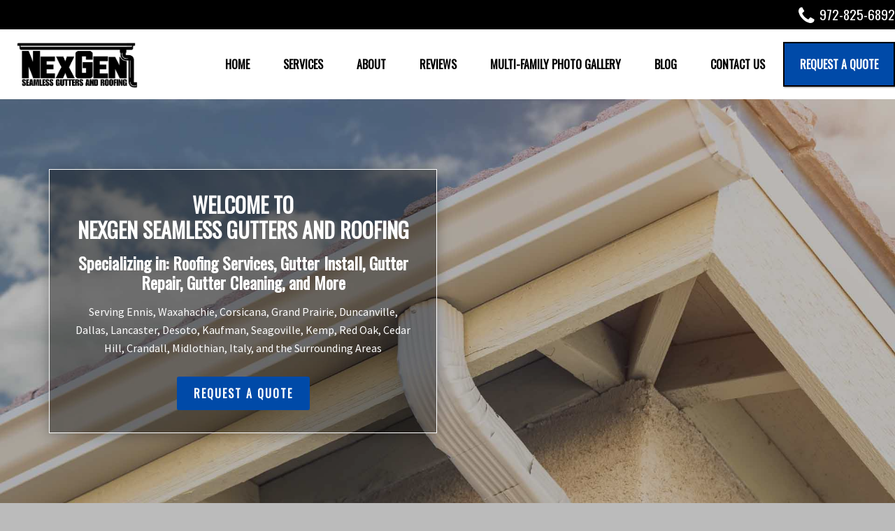

--- FILE ---
content_type: text/html; charset=UTF-8
request_url: https://nexgentx.com/
body_size: 14960
content:
<!DOCTYPE html>
<html dir="ltr" lang="en-US" prefix="og: https://ogp.me/ns#">
<head itemscope itemtype="https://schema.org/WebSite">
<meta charset="UTF-8" />
<meta name="viewport" content="width=device-width, initial-scale=1" />
<title>Seamless Gutters And Roofing</title>
	<style>img:is([sizes="auto" i], [sizes^="auto," i]) { contain-intrinsic-size: 3000px 1500px }</style>
	
		<!-- All in One SEO 4.9.3 - aioseo.com -->
	<meta name="robots" content="max-image-preview:large" />
	<link rel="canonical" href="https://nexgentx.com/" />
	<meta name="generator" content="All in One SEO (AIOSEO) 4.9.3" />
		<meta property="og:locale" content="en_US" />
		<meta property="og:site_name" content="NexGen Seamless Gutters And Roofing |" />
		<meta property="og:type" content="article" />
		<meta property="og:title" content="Seamless Gutters And Roofing" />
		<meta property="og:url" content="https://nexgentx.com/" />
		<meta property="article:published_time" content="2020-05-08T22:07:29+00:00" />
		<meta property="article:modified_time" content="2024-09-25T11:40:22+00:00" />
		<meta name="twitter:card" content="summary" />
		<meta name="twitter:title" content="Seamless Gutters And Roofing" />
		<!-- All in One SEO -->

<link rel='dns-prefetch' href='//use.fontawesome.com' />
<link rel='dns-prefetch' href='//fonts.googleapis.com' />
<link rel="alternate" type="application/rss+xml" title="NexGen Seamless Gutters And Roofing &raquo; Feed" href="https://nexgentx.com/feed/" />
<link rel="alternate" type="application/rss+xml" title="NexGen Seamless Gutters And Roofing &raquo; Comments Feed" href="https://nexgentx.com/comments/feed/" />
<script type="text/javascript">
/* <![CDATA[ */
window._wpemojiSettings = {"baseUrl":"https:\/\/s.w.org\/images\/core\/emoji\/16.0.1\/72x72\/","ext":".png","svgUrl":"https:\/\/s.w.org\/images\/core\/emoji\/16.0.1\/svg\/","svgExt":".svg","source":{"concatemoji":"https:\/\/nexgentx.com\/wp-includes\/js\/wp-emoji-release.min.js?ver=6.8.3"}};
/*! This file is auto-generated */
!function(s,n){var o,i,e;function c(e){try{var t={supportTests:e,timestamp:(new Date).valueOf()};sessionStorage.setItem(o,JSON.stringify(t))}catch(e){}}function p(e,t,n){e.clearRect(0,0,e.canvas.width,e.canvas.height),e.fillText(t,0,0);var t=new Uint32Array(e.getImageData(0,0,e.canvas.width,e.canvas.height).data),a=(e.clearRect(0,0,e.canvas.width,e.canvas.height),e.fillText(n,0,0),new Uint32Array(e.getImageData(0,0,e.canvas.width,e.canvas.height).data));return t.every(function(e,t){return e===a[t]})}function u(e,t){e.clearRect(0,0,e.canvas.width,e.canvas.height),e.fillText(t,0,0);for(var n=e.getImageData(16,16,1,1),a=0;a<n.data.length;a++)if(0!==n.data[a])return!1;return!0}function f(e,t,n,a){switch(t){case"flag":return n(e,"\ud83c\udff3\ufe0f\u200d\u26a7\ufe0f","\ud83c\udff3\ufe0f\u200b\u26a7\ufe0f")?!1:!n(e,"\ud83c\udde8\ud83c\uddf6","\ud83c\udde8\u200b\ud83c\uddf6")&&!n(e,"\ud83c\udff4\udb40\udc67\udb40\udc62\udb40\udc65\udb40\udc6e\udb40\udc67\udb40\udc7f","\ud83c\udff4\u200b\udb40\udc67\u200b\udb40\udc62\u200b\udb40\udc65\u200b\udb40\udc6e\u200b\udb40\udc67\u200b\udb40\udc7f");case"emoji":return!a(e,"\ud83e\udedf")}return!1}function g(e,t,n,a){var r="undefined"!=typeof WorkerGlobalScope&&self instanceof WorkerGlobalScope?new OffscreenCanvas(300,150):s.createElement("canvas"),o=r.getContext("2d",{willReadFrequently:!0}),i=(o.textBaseline="top",o.font="600 32px Arial",{});return e.forEach(function(e){i[e]=t(o,e,n,a)}),i}function t(e){var t=s.createElement("script");t.src=e,t.defer=!0,s.head.appendChild(t)}"undefined"!=typeof Promise&&(o="wpEmojiSettingsSupports",i=["flag","emoji"],n.supports={everything:!0,everythingExceptFlag:!0},e=new Promise(function(e){s.addEventListener("DOMContentLoaded",e,{once:!0})}),new Promise(function(t){var n=function(){try{var e=JSON.parse(sessionStorage.getItem(o));if("object"==typeof e&&"number"==typeof e.timestamp&&(new Date).valueOf()<e.timestamp+604800&&"object"==typeof e.supportTests)return e.supportTests}catch(e){}return null}();if(!n){if("undefined"!=typeof Worker&&"undefined"!=typeof OffscreenCanvas&&"undefined"!=typeof URL&&URL.createObjectURL&&"undefined"!=typeof Blob)try{var e="postMessage("+g.toString()+"("+[JSON.stringify(i),f.toString(),p.toString(),u.toString()].join(",")+"));",a=new Blob([e],{type:"text/javascript"}),r=new Worker(URL.createObjectURL(a),{name:"wpTestEmojiSupports"});return void(r.onmessage=function(e){c(n=e.data),r.terminate(),t(n)})}catch(e){}c(n=g(i,f,p,u))}t(n)}).then(function(e){for(var t in e)n.supports[t]=e[t],n.supports.everything=n.supports.everything&&n.supports[t],"flag"!==t&&(n.supports.everythingExceptFlag=n.supports.everythingExceptFlag&&n.supports[t]);n.supports.everythingExceptFlag=n.supports.everythingExceptFlag&&!n.supports.flag,n.DOMReady=!1,n.readyCallback=function(){n.DOMReady=!0}}).then(function(){return e}).then(function(){var e;n.supports.everything||(n.readyCallback(),(e=n.source||{}).concatemoji?t(e.concatemoji):e.wpemoji&&e.twemoji&&(t(e.twemoji),t(e.wpemoji)))}))}((window,document),window._wpemojiSettings);
/* ]]> */
</script>
<link rel='stylesheet' id='wp-customer-reviews-3-frontend-css' href='https://nexgentx.com/wp-content/plugins/wp-customer-reviews/css/wp-customer-reviews.css?ver=3.7.7' type='text/css' media='all' />
<link rel='stylesheet' id='centric-theme-css' href='https://nexgentx.com/wp-content/themes/creactive-small-business/style.css?ver=1.1.2' type='text/css' media='all' />
<style id='centric-theme-inline-css' type='text/css'>


		.header-top {
			background: #000000;
		}

		

		.site-header .header-main .widget-area,
		.site-header .header-main .site-title a, 
		.site-header .header-main .menu>li>a,
		#responsive-menu-icon:before,
		#responsive-menu-icon:after {
			color: #000000;
		}

		

		.site-header .site-title a:hover,
		.site-header .genesis-nav-menu.menu>li>a:hover, .genesis-nav-menu .current-menu-item > a {
			color: #004aa8;
		}

		
 
		.site-header .header-main .sub-menu a {
			color: #000000;
		}

		

		.site-header .header-main .sub-menu a:hover {
			color: #004aa8;
		}

		

		@media (max-width: 980px) {
			.site-header .genesis-nav-menu .menu-item a {
				background: #d8d8d8;
			}
		}

		

		.home-widgets-1b-inner {
			background: #000000;
		}

		

		.home-widgets-2 .widget {
			background: #000000;
		}

		

		.home-widgets-4.dark-section {
			background: #000000;
		}

		

		.home-widgets-5 {
			background: #000000;
		}

		

		.site-wide-cta {
			background: #000000;
		}

		

		.badges {
			background: #000000;
		}

		

		.footer-widgets,
		.site-footer {
			background: #000000;
		}

		

		.about-one {
			background: #000000;
		}

		

		.about-two .widget {
			background: #000000;
		}

		

		button, input[type="button"], 
		input[type="reset"], 
		input[type="submit"], 
		.button,
		.caldera-grid .btn.button,
		.home-featured .more-link,
		.home-widgets .more-link,
		.dark-section .button,
		.site-wide-cta .bp-contact-card>div a,
		.centric-pro-home .dark-section button,
		.centric-pro-home .dark-section input[type="button"],
		.centric-pro-home .dark-section input[type="reset"],
		.centric-pro-home .dark-section input[type="submit"],
		.centric-pro-home .dark-section .button,
		.centric-pro-home .dark-section .more-link,
		.footer-widgets .wrap button,
		.footer-widgets .wrap input[type="button"],
		.footer-widgets .wrap input[type="reset"],
		.footer-widgets .wrap input[type="submit"],
		.footer-widgets .wrap .button {
			background: #004aa8;
		}

		

		.accent,
		input[type="submit"], 
		.caldera-grid .btn.button,
		.centric-pro-home .dark-section .accent,
		.footer-widgets .wrap .accent,
		.button.accent,
		.home .widget_caldera_forms_widget .btn.button,
		.centric-pro-home .dark-section .more-link {
			background: #004aa8;
		}

		

		body,
		.home-featured,
		h1,
		h2,
		h3,
		h4,
		h5,
		h6,
		.featured-content .entry-title a {
			color: #000000;
		}
		.sidebar .widget-title {
			background: #000000;
		}

		

		a {
			color: #90c1ed;
		}

		

		.content a:hover,
		.sidebar a:hover,
		a:hover {
			color: #bababa;
		}

		
.header-image .title-area { width: 499px; } .header-image .site-title a { background-size: contain!important; background-position: center center!important; height: 189px; }
</style>
<style id='wp-emoji-styles-inline-css' type='text/css'>

	img.wp-smiley, img.emoji {
		display: inline !important;
		border: none !important;
		box-shadow: none !important;
		height: 1em !important;
		width: 1em !important;
		margin: 0 0.07em !important;
		vertical-align: -0.1em !important;
		background: none !important;
		padding: 0 !important;
	}
</style>
<link rel='stylesheet' id='wp-block-library-css' href='https://nexgentx.com/wp-includes/css/dist/block-library/style.min.css?ver=6.8.3' type='text/css' media='all' />
<style id='classic-theme-styles-inline-css' type='text/css'>
/*! This file is auto-generated */
.wp-block-button__link{color:#fff;background-color:#32373c;border-radius:9999px;box-shadow:none;text-decoration:none;padding:calc(.667em + 2px) calc(1.333em + 2px);font-size:1.125em}.wp-block-file__button{background:#32373c;color:#fff;text-decoration:none}
</style>
<link rel='stylesheet' id='aioseo/css/src/vue/standalone/blocks/table-of-contents/global.scss-css' href='https://nexgentx.com/wp-content/plugins/all-in-one-seo-pack/dist/Lite/assets/css/table-of-contents/global.e90f6d47.css?ver=4.9.3' type='text/css' media='all' />
<style id='global-styles-inline-css' type='text/css'>
:root{--wp--preset--aspect-ratio--square: 1;--wp--preset--aspect-ratio--4-3: 4/3;--wp--preset--aspect-ratio--3-4: 3/4;--wp--preset--aspect-ratio--3-2: 3/2;--wp--preset--aspect-ratio--2-3: 2/3;--wp--preset--aspect-ratio--16-9: 16/9;--wp--preset--aspect-ratio--9-16: 9/16;--wp--preset--color--black: #000000;--wp--preset--color--cyan-bluish-gray: #abb8c3;--wp--preset--color--white: #ffffff;--wp--preset--color--pale-pink: #f78da7;--wp--preset--color--vivid-red: #cf2e2e;--wp--preset--color--luminous-vivid-orange: #ff6900;--wp--preset--color--luminous-vivid-amber: #fcb900;--wp--preset--color--light-green-cyan: #7bdcb5;--wp--preset--color--vivid-green-cyan: #00d084;--wp--preset--color--pale-cyan-blue: #8ed1fc;--wp--preset--color--vivid-cyan-blue: #0693e3;--wp--preset--color--vivid-purple: #9b51e0;--wp--preset--gradient--vivid-cyan-blue-to-vivid-purple: linear-gradient(135deg,rgba(6,147,227,1) 0%,rgb(155,81,224) 100%);--wp--preset--gradient--light-green-cyan-to-vivid-green-cyan: linear-gradient(135deg,rgb(122,220,180) 0%,rgb(0,208,130) 100%);--wp--preset--gradient--luminous-vivid-amber-to-luminous-vivid-orange: linear-gradient(135deg,rgba(252,185,0,1) 0%,rgba(255,105,0,1) 100%);--wp--preset--gradient--luminous-vivid-orange-to-vivid-red: linear-gradient(135deg,rgba(255,105,0,1) 0%,rgb(207,46,46) 100%);--wp--preset--gradient--very-light-gray-to-cyan-bluish-gray: linear-gradient(135deg,rgb(238,238,238) 0%,rgb(169,184,195) 100%);--wp--preset--gradient--cool-to-warm-spectrum: linear-gradient(135deg,rgb(74,234,220) 0%,rgb(151,120,209) 20%,rgb(207,42,186) 40%,rgb(238,44,130) 60%,rgb(251,105,98) 80%,rgb(254,248,76) 100%);--wp--preset--gradient--blush-light-purple: linear-gradient(135deg,rgb(255,206,236) 0%,rgb(152,150,240) 100%);--wp--preset--gradient--blush-bordeaux: linear-gradient(135deg,rgb(254,205,165) 0%,rgb(254,45,45) 50%,rgb(107,0,62) 100%);--wp--preset--gradient--luminous-dusk: linear-gradient(135deg,rgb(255,203,112) 0%,rgb(199,81,192) 50%,rgb(65,88,208) 100%);--wp--preset--gradient--pale-ocean: linear-gradient(135deg,rgb(255,245,203) 0%,rgb(182,227,212) 50%,rgb(51,167,181) 100%);--wp--preset--gradient--electric-grass: linear-gradient(135deg,rgb(202,248,128) 0%,rgb(113,206,126) 100%);--wp--preset--gradient--midnight: linear-gradient(135deg,rgb(2,3,129) 0%,rgb(40,116,252) 100%);--wp--preset--font-size--small: 13px;--wp--preset--font-size--medium: 20px;--wp--preset--font-size--large: 36px;--wp--preset--font-size--x-large: 42px;--wp--preset--spacing--20: 0.44rem;--wp--preset--spacing--30: 0.67rem;--wp--preset--spacing--40: 1rem;--wp--preset--spacing--50: 1.5rem;--wp--preset--spacing--60: 2.25rem;--wp--preset--spacing--70: 3.38rem;--wp--preset--spacing--80: 5.06rem;--wp--preset--shadow--natural: 6px 6px 9px rgba(0, 0, 0, 0.2);--wp--preset--shadow--deep: 12px 12px 50px rgba(0, 0, 0, 0.4);--wp--preset--shadow--sharp: 6px 6px 0px rgba(0, 0, 0, 0.2);--wp--preset--shadow--outlined: 6px 6px 0px -3px rgba(255, 255, 255, 1), 6px 6px rgba(0, 0, 0, 1);--wp--preset--shadow--crisp: 6px 6px 0px rgba(0, 0, 0, 1);}:where(.is-layout-flex){gap: 0.5em;}:where(.is-layout-grid){gap: 0.5em;}body .is-layout-flex{display: flex;}.is-layout-flex{flex-wrap: wrap;align-items: center;}.is-layout-flex > :is(*, div){margin: 0;}body .is-layout-grid{display: grid;}.is-layout-grid > :is(*, div){margin: 0;}:where(.wp-block-columns.is-layout-flex){gap: 2em;}:where(.wp-block-columns.is-layout-grid){gap: 2em;}:where(.wp-block-post-template.is-layout-flex){gap: 1.25em;}:where(.wp-block-post-template.is-layout-grid){gap: 1.25em;}.has-black-color{color: var(--wp--preset--color--black) !important;}.has-cyan-bluish-gray-color{color: var(--wp--preset--color--cyan-bluish-gray) !important;}.has-white-color{color: var(--wp--preset--color--white) !important;}.has-pale-pink-color{color: var(--wp--preset--color--pale-pink) !important;}.has-vivid-red-color{color: var(--wp--preset--color--vivid-red) !important;}.has-luminous-vivid-orange-color{color: var(--wp--preset--color--luminous-vivid-orange) !important;}.has-luminous-vivid-amber-color{color: var(--wp--preset--color--luminous-vivid-amber) !important;}.has-light-green-cyan-color{color: var(--wp--preset--color--light-green-cyan) !important;}.has-vivid-green-cyan-color{color: var(--wp--preset--color--vivid-green-cyan) !important;}.has-pale-cyan-blue-color{color: var(--wp--preset--color--pale-cyan-blue) !important;}.has-vivid-cyan-blue-color{color: var(--wp--preset--color--vivid-cyan-blue) !important;}.has-vivid-purple-color{color: var(--wp--preset--color--vivid-purple) !important;}.has-black-background-color{background-color: var(--wp--preset--color--black) !important;}.has-cyan-bluish-gray-background-color{background-color: var(--wp--preset--color--cyan-bluish-gray) !important;}.has-white-background-color{background-color: var(--wp--preset--color--white) !important;}.has-pale-pink-background-color{background-color: var(--wp--preset--color--pale-pink) !important;}.has-vivid-red-background-color{background-color: var(--wp--preset--color--vivid-red) !important;}.has-luminous-vivid-orange-background-color{background-color: var(--wp--preset--color--luminous-vivid-orange) !important;}.has-luminous-vivid-amber-background-color{background-color: var(--wp--preset--color--luminous-vivid-amber) !important;}.has-light-green-cyan-background-color{background-color: var(--wp--preset--color--light-green-cyan) !important;}.has-vivid-green-cyan-background-color{background-color: var(--wp--preset--color--vivid-green-cyan) !important;}.has-pale-cyan-blue-background-color{background-color: var(--wp--preset--color--pale-cyan-blue) !important;}.has-vivid-cyan-blue-background-color{background-color: var(--wp--preset--color--vivid-cyan-blue) !important;}.has-vivid-purple-background-color{background-color: var(--wp--preset--color--vivid-purple) !important;}.has-black-border-color{border-color: var(--wp--preset--color--black) !important;}.has-cyan-bluish-gray-border-color{border-color: var(--wp--preset--color--cyan-bluish-gray) !important;}.has-white-border-color{border-color: var(--wp--preset--color--white) !important;}.has-pale-pink-border-color{border-color: var(--wp--preset--color--pale-pink) !important;}.has-vivid-red-border-color{border-color: var(--wp--preset--color--vivid-red) !important;}.has-luminous-vivid-orange-border-color{border-color: var(--wp--preset--color--luminous-vivid-orange) !important;}.has-luminous-vivid-amber-border-color{border-color: var(--wp--preset--color--luminous-vivid-amber) !important;}.has-light-green-cyan-border-color{border-color: var(--wp--preset--color--light-green-cyan) !important;}.has-vivid-green-cyan-border-color{border-color: var(--wp--preset--color--vivid-green-cyan) !important;}.has-pale-cyan-blue-border-color{border-color: var(--wp--preset--color--pale-cyan-blue) !important;}.has-vivid-cyan-blue-border-color{border-color: var(--wp--preset--color--vivid-cyan-blue) !important;}.has-vivid-purple-border-color{border-color: var(--wp--preset--color--vivid-purple) !important;}.has-vivid-cyan-blue-to-vivid-purple-gradient-background{background: var(--wp--preset--gradient--vivid-cyan-blue-to-vivid-purple) !important;}.has-light-green-cyan-to-vivid-green-cyan-gradient-background{background: var(--wp--preset--gradient--light-green-cyan-to-vivid-green-cyan) !important;}.has-luminous-vivid-amber-to-luminous-vivid-orange-gradient-background{background: var(--wp--preset--gradient--luminous-vivid-amber-to-luminous-vivid-orange) !important;}.has-luminous-vivid-orange-to-vivid-red-gradient-background{background: var(--wp--preset--gradient--luminous-vivid-orange-to-vivid-red) !important;}.has-very-light-gray-to-cyan-bluish-gray-gradient-background{background: var(--wp--preset--gradient--very-light-gray-to-cyan-bluish-gray) !important;}.has-cool-to-warm-spectrum-gradient-background{background: var(--wp--preset--gradient--cool-to-warm-spectrum) !important;}.has-blush-light-purple-gradient-background{background: var(--wp--preset--gradient--blush-light-purple) !important;}.has-blush-bordeaux-gradient-background{background: var(--wp--preset--gradient--blush-bordeaux) !important;}.has-luminous-dusk-gradient-background{background: var(--wp--preset--gradient--luminous-dusk) !important;}.has-pale-ocean-gradient-background{background: var(--wp--preset--gradient--pale-ocean) !important;}.has-electric-grass-gradient-background{background: var(--wp--preset--gradient--electric-grass) !important;}.has-midnight-gradient-background{background: var(--wp--preset--gradient--midnight) !important;}.has-small-font-size{font-size: var(--wp--preset--font-size--small) !important;}.has-medium-font-size{font-size: var(--wp--preset--font-size--medium) !important;}.has-large-font-size{font-size: var(--wp--preset--font-size--large) !important;}.has-x-large-font-size{font-size: var(--wp--preset--font-size--x-large) !important;}
:where(.wp-block-post-template.is-layout-flex){gap: 1.25em;}:where(.wp-block-post-template.is-layout-grid){gap: 1.25em;}
:where(.wp-block-columns.is-layout-flex){gap: 2em;}:where(.wp-block-columns.is-layout-grid){gap: 2em;}
:root :where(.wp-block-pullquote){font-size: 1.5em;line-height: 1.6;}
</style>
<link rel='stylesheet' id='font-awesome-css' href='https://nexgentx.com/wp-content/plugins/icon-widget/assets/css/font-awesome.min.css?ver=6.8.3' type='text/css' media='all' />
<link rel='stylesheet' id='wpcre-css' href='https://nexgentx.com/wp-content/plugins/wp-customer-reviews-extended/css/style.css?ver=1.0.0' type='text/css' media='all' />
<link rel='stylesheet' id='wp-components-css' href='https://nexgentx.com/wp-includes/css/dist/components/style.min.css?ver=6.8.3' type='text/css' media='all' />
<link rel='stylesheet' id='godaddy-styles-css' href='https://nexgentx.com/wp-content/mu-plugins/vendor/wpex/godaddy-launch/includes/Dependencies/GoDaddy/Styles/build/latest.css?ver=2.0.2' type='text/css' media='all' />
<link rel='stylesheet' id='grw-public-main-css-css' href='https://nexgentx.com/wp-content/plugins/widget-google-reviews/assets/css/public-main.css?ver=6.9.3' type='text/css' media='all' />
<link rel='stylesheet' id='genwpacc-srt-css-css' href='https://nexgentx.com/wp-content/plugins/genesis-accessible/css/genwpacc-skiplinks.css?ver=1.4.0' type='text/css' media='all' />
<link rel='stylesheet' id='google-fonts-css' href='//fonts.googleapis.com/css?family=Source+Sans+Pro%3A400%2C700%7COswald&#038;ver=1.1.2' type='text/css' media='all' />
<link rel='stylesheet' id='dashicons-css' href='https://nexgentx.com/wp-includes/css/dashicons.min.css?ver=6.8.3' type='text/css' media='all' />
<link rel='stylesheet' id='simple-social-icons-font-css' href='https://nexgentx.com/wp-content/plugins/simple-social-icons/css/style.css?ver=4.0.0' type='text/css' media='all' />
<link rel='stylesheet' id='wp-featherlight-css' href='https://nexgentx.com/wp-content/plugins/wp-featherlight/css/wp-featherlight.min.css?ver=1.3.4' type='text/css' media='all' />
<link rel='stylesheet' id='lightslider-style-css' href='https://nexgentx.com/wp-content/plugins/wpstudio-testimonial-slider/assets/css/lightslider.css?ver=6.8.3' type='text/css' media='all' />
<link rel='stylesheet' id='gts-style-css' href='https://nexgentx.com/wp-content/plugins/wpstudio-testimonial-slider/assets/css/gts-style.css?ver=6.8.3' type='text/css' media='all' />
<!--n2css--><!--n2js--><script type="text/javascript" src="https://nexgentx.com/wp-includes/js/jquery/jquery.min.js?ver=3.7.1" id="jquery-core-js"></script>
<script type="text/javascript" src="https://nexgentx.com/wp-includes/js/jquery/jquery-migrate.min.js?ver=3.4.1" id="jquery-migrate-js"></script>
<script type="text/javascript" src="https://nexgentx.com/wp-content/plugins/wp-customer-reviews/js/wp-customer-reviews.js?ver=3.7.7" id="wp-customer-reviews-3-frontend-js"></script>
<script type="text/javascript" defer="defer" src="https://nexgentx.com/wp-content/plugins/widget-google-reviews/assets/js/public-main.js?ver=6.9.3" id="grw-public-main-js-js"></script>
<script type="text/javascript" defer src="https://use.fontawesome.com/releases/v5.0.8/js/all.js" id="font-awesome-js"></script>
<script type="text/javascript" src="https://nexgentx.com/wp-content/plugins/wpstudio-testimonial-slider/assets/js/lightslider.min.js?ver=6.8.3" id="gts-lighslider-js"></script>
<link rel="https://api.w.org/" href="https://nexgentx.com/wp-json/" /><link rel="alternate" title="JSON" type="application/json" href="https://nexgentx.com/wp-json/wp/v2/pages/7" /><link rel="EditURI" type="application/rsd+xml" title="RSD" href="https://nexgentx.com/xmlrpc.php?rsd" />
<meta name="generator" content="WordPress 6.8.3" />
<link rel='shortlink' href='https://nexgentx.com/' />
<link rel="alternate" title="oEmbed (JSON)" type="application/json+oembed" href="https://nexgentx.com/wp-json/oembed/1.0/embed?url=https%3A%2F%2Fnexgentx.com%2F" />
<link rel="alternate" title="oEmbed (XML)" type="text/xml+oembed" href="https://nexgentx.com/wp-json/oembed/1.0/embed?url=https%3A%2F%2Fnexgentx.com%2F&#038;format=xml" />
<meta name="google-site-verification" content="Bxw1cX7735TmLFvNUKMAr5hulmUUeINx2mcm3lawcNw" />
<!-- Google Tag Manager -->
<script>(function(w,d,s,l,i){w[l]=w[l]||[];w[l].push({'gtm.start':
new Date().getTime(),event:'gtm.js'});var f=d.getElementsByTagName(s)[0],
j=d.createElement(s),dl=l!='dataLayer'?'&l='+l:'';j.async=true;j.src=
'https://www.googletagmanager.com/gtm.js?id='+i+dl;f.parentNode.insertBefore(j,f);
})(window,document,'script','dataLayer','GTM-WSK7XPW4');</script>
<!-- End Google Tag Manager -->
<style>/* CSS added by WP Meta and Date Remover*/.wp-block-post-author__name{display:none !important;}
.wp-block-post-date{display:none !important;}
 .entry-meta {display:none !important;}
	.home .entry-meta { display: none; }
	.entry-footer {display:none !important;}
	.home .entry-footer { display: none; }</style><style>/* CSS added by WP Meta and Date Remover*/.wp-block-post-author__name{display:none !important;}
.wp-block-post-date{display:none !important;}
 .entry-meta {display:none !important;}
	.home .entry-meta { display: none; }
	.entry-footer {display:none !important;}
	.home .entry-footer { display: none; }</style><meta name="google-site-verification" content="r46AIq5q9kRsr4tM-GyEoLhmkB-Bj9TJzwPJVkihQSw" /><style type="text/css">.site-title a { background: url(https://nexgentx.com/wp-content/uploads/cropped-Add-a-heading.png) no-repeat !important; }</style>


<script type="application/ld+json" class="saswp-schema-markup-output">
[{"@context":"https:\/\/schema.org\/","@graph":[{"@context":"https:\/\/schema.org\/","@type":"SiteNavigationElement","@id":"https:\/\/nexgentx.com\/#home","name":"Home","url":"https:\/\/nexgentx.com\/"},{"@context":"https:\/\/schema.org\/","@type":"SiteNavigationElement","@id":"https:\/\/nexgentx.com\/#services","name":"Services","url":"https:\/\/nexgentx.com\/services\/"},{"@context":"https:\/\/schema.org\/","@type":"SiteNavigationElement","@id":"https:\/\/nexgentx.com\/#gutter-install","name":"Gutter Install","url":"https:\/\/nexgentx.com\/services\/gutter-install\/"},{"@context":"https:\/\/schema.org\/","@type":"SiteNavigationElement","@id":"https:\/\/nexgentx.com\/#gutter-repair","name":"Gutter Repair","url":"https:\/\/nexgentx.com\/services\/gutter-repair\/"},{"@context":"https:\/\/schema.org\/","@type":"SiteNavigationElement","@id":"https:\/\/nexgentx.com\/#gutter-cleaning","name":"Gutter Cleaning","url":"https:\/\/nexgentx.com\/services\/gutter-cleaning\/"},{"@context":"https:\/\/schema.org\/","@type":"SiteNavigationElement","@id":"https:\/\/nexgentx.com\/#roofing-service","name":"Roofing Service","url":"https:\/\/nexgentx.com\/services\/roofing-service\/"},{"@context":"https:\/\/schema.org\/","@type":"SiteNavigationElement","@id":"https:\/\/nexgentx.com\/#about","name":"About","url":"https:\/\/nexgentx.com\/about\/"},{"@context":"https:\/\/schema.org\/","@type":"SiteNavigationElement","@id":"https:\/\/nexgentx.com\/#reviews","name":"Reviews","url":"https:\/\/nexgentx.com\/reviews\/"},{"@context":"https:\/\/schema.org\/","@type":"SiteNavigationElement","@id":"https:\/\/nexgentx.com\/#multi-family-photo-gallery","name":"Multi-Family Photo Gallery","url":"https:\/\/nexgentx.com\/multi-family-photo-gallery\/"},{"@context":"https:\/\/schema.org\/","@type":"SiteNavigationElement","@id":"https:\/\/nexgentx.com\/#blog","name":"Blog","url":"https:\/\/nexgentx.com\/blog\/"},{"@context":"https:\/\/schema.org\/","@type":"SiteNavigationElement","@id":"https:\/\/nexgentx.com\/#contact-us","name":"Contact Us","url":"https:\/\/nexgentx.com\/contact-us\/"},{"@context":"https:\/\/schema.org\/","@type":"SiteNavigationElement","@id":"https:\/\/nexgentx.com\/#request-a-quote","name":"Request a Quote","url":"https:\/\/nexgentx.com\/request-a-quote\/"}]},

{"@context":"https:\/\/schema.org\/","@type":"WebSite","@id":"https:\/\/nexgentx.com#website","headline":"NexGen Seamless Gutters And Roofing","name":"NexGen Seamless Gutters And Roofing","description":"","url":"https:\/\/nexgentx.com","potentialAction":{"@type":"SearchAction","target":"https:\/\/nexgentx.com?s={search_term_string}","query-input":"required name=search_term_string"}},

{"@context":"https:\/\/schema.org\/","@type":"Corporation","@id":"https:\/\/nexgentx.com#Organization","name":"NexGen Seamless Gutters","url":"https:\/\/nexgentx.com\/","sameAs":["https:\/\/www.yelp.com\/biz\/nexgen-seamless-gutters-ennis"],"contactPoint":{"@type":"ContactPoint","contactType":"customer support","telephone":"+1-972-825-6892","url":"https:\/\/nexgentx.com\/contact-us\/"}}]
</script>

<style type="text/css" id="custom-background-css">
body.custom-background { background-image: url("https://nexgentx.com/wp-content/uploads/seamless-gutters-00007.jpg"); background-position: center center; background-size: cover; background-repeat: no-repeat; background-attachment: fixed; }
</style>
	<link rel="icon" href="https://nexgentx.com/wp-content/uploads/Add-a-heading-100x100.png" sizes="32x32" />
<link rel="icon" href="https://nexgentx.com/wp-content/uploads/Add-a-heading-300x300.png" sizes="192x192" />
<link rel="apple-touch-icon" href="https://nexgentx.com/wp-content/uploads/Add-a-heading-300x300.png" />
<meta name="msapplication-TileImage" content="https://nexgentx.com/wp-content/uploads/Add-a-heading-300x300.png" />
		<style type="text/css" id="wp-custom-css">
			/* .site-header .header-main .wrap {
	flex-wrap:wrap;
}
.site-header .header-main .header-widget-area {
	flex-grow:0;
	margin-left:auto;
}
.site-header .header-main .title-area {
	width:initial;
} */
.site-header .header-main .site-title a {
	height: 80px;
	width: 220px;
}
.accent a, .site-header .header-main .widget-area .accent a {
	border-color: #000000;
}
#appointment, .front-page-cta {
    background-color: #000000;
}

/* OVERLAYS TEXT BACKGROUNDS */
.home-featured .widget_text,
.home-widgets-3 .widget_text,
.about-two .widget_text,
.about-two .widget_media_image,
.page-template-full-background-page .content .entry, 
.page-template-services-page .content .entry {
	background:rgba(0,0,0,0.4);
	border:1px solid #fff;
}
.home-featured .widget_text,
.home-featured .widget_text h2,
.home-featured .widget_text h3,
.home-widgets-3 .widget_text,
.home-widgets-3 .widget_text h2,
.home-widgets-3 .widget_text h3,
.page-template-full-background-page .content .entry,
.page-template-full-background-page .content .entry h2,
.page-template-full-background-page .content .entry h3,
.page-template-services-page .content,
.page-template-services-page .content h1 {
	color:#fff;
}
@media only screen and (min-width:951px) {
	.front-page-cta .homeadvisor-reviews.mobile {
		display:none;
	}
}
@media only screen and (max-width:950px) {
	.front-page-cta .homeadvisor-reviews.desktop {
		display:none;
	}
}		</style>
		</head>
<body class="home wp-singular page-template-default page page-id-7 custom-background wp-theme-genesis wp-child-theme-creactive-small-business wp-featherlight-captions custom-header header-image full-width-content genesis-breadcrumbs-hidden centric-pro-home" itemscope itemtype="https://schema.org/WebPage"><div class="site-container"><ul class="genesis-skip-link"><li><a href="#genesis-content" class="screen-reader-shortcut"> Skip to main content</a></li><li><a href="#genesis-footer-widgets" class="screen-reader-shortcut"> Skip to footer</a></li></ul><header class="site-header" itemscope itemtype="https://schema.org/WPHeader"><div class="header-top widget-area"><div class="wrap"><section id="bpfwp_contact_card_widget-3" class="widget widget_bpfwp_contact_card_widget"><div class="widget-wrap"><style></style><address class="bp-contact-card">
        
		
								
		
		
		
		
                <div class="bp-phone" itemprop="telephone">
                <meta itemprop="telephone" content="972-825-6892"><a href="tel:+1-972-825-6892">

                972-825-6892</a></div>

            
			
		    <script type="application/ld+json">
        {"@type": "LocalBusiness","name": "NexGen Seamless Gutters And Roofing","description": "","url": "https://nexgentx.com","address" : {"@type": "PostalAddress","name": "Ennis, TX 75119-4109"},"hasMenu": "","email": "&#110;exg&#101;nse&#97;&#109;&#108;&#101;&#115;sg&#117;&#116;&#116;&#101;rs&#64;&#103;&#109;a&#105;l.&#99;&#111;&#109;","@context": "https://schema.org/"}    </script>
</address></div></section>
</div></div><div class="header-main"><div class="wrap"><div class="title-area"><p class="site-title" itemprop="headline"><a href="https://nexgentx.com/">NexGen Seamless Gutters And Roofing</a></p></div><div class="widget-area header-widget-area"><section id="nav_menu-2" class="widget widget_nav_menu"><div class="widget-wrap"><nav class="nav-header" itemscope itemtype="https://schema.org/SiteNavigationElement"><ul id="menu-main-navigation" class="menu genesis-nav-menu js-superfish"><li id="menu-item-11" class="menu-item menu-item-type-post_type menu-item-object-page menu-item-home current-menu-item page_item page-item-7 current_page_item menu-item-11"><a href="https://nexgentx.com/" aria-current="page" itemprop="url"><span itemprop="name">Home</span></a></li>
<li id="menu-item-12" class="menu-item menu-item-type-post_type menu-item-object-page menu-item-has-children menu-item-12"><a href="https://nexgentx.com/services/" itemprop="url"><span itemprop="name">Services</span></a>
<ul class="sub-menu">
	<li id="menu-item-19" class="menu-item menu-item-type-post_type menu-item-object-post menu-item-19"><a href="https://nexgentx.com/services/gutter-install/" itemprop="url"><span itemprop="name">Gutter Install</span></a></li>
	<li id="menu-item-20" class="menu-item menu-item-type-post_type menu-item-object-post menu-item-20"><a href="https://nexgentx.com/services/gutter-repair/" itemprop="url"><span itemprop="name">Gutter Repair</span></a></li>
	<li id="menu-item-21" class="menu-item menu-item-type-post_type menu-item-object-post menu-item-21"><a href="https://nexgentx.com/services/gutter-cleaning/" itemprop="url"><span itemprop="name">Gutter Cleaning</span></a></li>
	<li id="menu-item-525" class="menu-item menu-item-type-post_type menu-item-object-post menu-item-525"><a href="https://nexgentx.com/services/roofing-service/" itemprop="url"><span itemprop="name">Roofing Service</span></a></li>
</ul>
</li>
<li id="menu-item-13" class="menu-item menu-item-type-post_type menu-item-object-page menu-item-13"><a href="https://nexgentx.com/about/" itemprop="url"><span itemprop="name">About</span></a></li>
<li id="menu-item-159" class="menu-item menu-item-type-post_type menu-item-object-page menu-item-159"><a href="https://nexgentx.com/reviews/" itemprop="url"><span itemprop="name">Reviews</span></a></li>
<li id="menu-item-705" class="menu-item menu-item-type-post_type menu-item-object-page menu-item-705"><a href="https://nexgentx.com/multi-family-photo-gallery/" itemprop="url"><span itemprop="name">Multi-Family Photo Gallery</span></a></li>
<li id="menu-item-232" class="menu-item menu-item-type-post_type menu-item-object-page menu-item-232"><a href="https://nexgentx.com/blog/" itemprop="url"><span itemprop="name">Blog</span></a></li>
<li id="menu-item-14" class="menu-item menu-item-type-post_type menu-item-object-page menu-item-14"><a href="https://nexgentx.com/contact-us/" itemprop="url"><span itemprop="name">Contact Us</span></a></li>
<li id="menu-item-162" class="accent menu-item menu-item-type-post_type menu-item-object-page menu-item-162"><a href="https://nexgentx.com/request-a-quote/" itemprop="url"><span itemprop="name">Request a Quote</span></a></li>
</ul></nav></div></section>
</div></div></div></header><div class="home-featured"><div class="wrap"><div class="home-widgets-1 widget-area"><section id="media_image-5" class="widget widget_media_image"><div class="widget-wrap"><img width="1920" height="1280" src="https://nexgentx.com/wp-content/uploads/seamless-gutters-00007.jpg" class="image wp-image-25  attachment-full size-full" alt="Seamless Gutters" style="max-width: 100%; height: auto;" decoding="async" fetchpriority="high" srcset="https://nexgentx.com/wp-content/uploads/seamless-gutters-00007.jpg 1920w, https://nexgentx.com/wp-content/uploads/seamless-gutters-00007-300x200.jpg 300w, https://nexgentx.com/wp-content/uploads/seamless-gutters-00007-1024x683.jpg 1024w, https://nexgentx.com/wp-content/uploads/seamless-gutters-00007-768x512.jpg 768w, https://nexgentx.com/wp-content/uploads/seamless-gutters-00007-1536x1024.jpg 1536w, https://nexgentx.com/wp-content/uploads/seamless-gutters-00007-500x334.jpg 500w" sizes="(max-width: 1920px) 100vw, 1920px" /></div></section>
<section id="text-3" class="widget widget_text one-half first"><div class="widget-wrap">			<div class="textwidget"><h2>Welcome to<br />
NexGen Seamless Gutters And Roofing</h2>
<h3>Specializing in: Roofing Services, Gutter Install, Gutter Repair, Gutter Cleaning, and More</h3>
<p>Serving Ennis, Waxahachie, Corsicana, Grand Prairie, Duncanville, Dallas, Lancaster, Desoto, Kaufman, Seagoville, Kemp, Red Oak, Cedar Hill, Crandall, Midlothian, Italy, and the Surrounding Areas</p>
<p><a class="button accent" href="https://nexgentx.com/request-a-quote/">Request a Quote</a></p>
</div>
		</div></section>
</div></div></div><div id="home-widgets" class="home-widgets"><div class="home-widgets-1b dark-section widget-area clearfix"><div class="home-widgets-1b-inner"><div class="wrap"><section id="custom_html-13" class="widget_text widget widget_custom_html one-fourth first"><div class="widget_text widget-wrap"><div class="textwidget custom-html-widget"></div></div></section>
<section id="text-6" class="widget widget_text one-half"><div class="widget-wrap">			<div class="textwidget"><p style="text-align: center;">At NexGen Seamless Gutters And Roofing, we are a gutter and roofing contractor specializing in all roofing services, and gutter installations, repairs, and cleaning services. As a community-minded, customer-centered business, we take the time to examine each property and understand the unique needs of each individual before we recommend the best roofing and gutter solutions.</p>
<p style="text-align: center;">As a full-service roofing and gutter company, you can count on us to be your one-stop-shop for all of your gutter needs. To learn about the full scope of our services, get in touch with us today.</p>
</div>
		</div></section>
</div></div></div><div class="home-widgets services"><div class="wrap"><section id="featured-post-2" class="widget featured-content featuredpost"><div class="widget-wrap"><h4 class="widget-title widgettitle">Our Services:</h4>
<article class="post-16 post type-post status-publish format-standard has-post-thumbnail category-services entry"><a href="https://nexgentx.com/services/gutter-install/" class="aligncenter" aria-hidden="true" tabindex="-1"><img width="400" height="300" src="https://nexgentx.com/wp-content/uploads/20190727_114514-scaled-e1589513312892-400x300.jpg" class="entry-image attachment-post" alt="" itemprop="image" decoding="async" loading="lazy" /></a><header class="entry-header"><h4 class="entry-title" itemprop="headline"><a href="https://nexgentx.com/services/gutter-install/">Gutter Install</a></h4></header><div class="entry-content"><p>What are the Benefits of Gutter Installation for Your Property?
At NexGen Seamless Gutters And Roofing, we use state-of-the-art technology and proven to work techniques to ensure you receive the best &#x02026; <a href="https://nexgentx.com/services/gutter-install/" class="more-link">Read more ... <span class="screen-reader-text">about Gutter Install</span></a></p></div></article><article class="post-17 post type-post status-publish format-standard has-post-thumbnail category-services entry"><a href="https://nexgentx.com/services/gutter-repair/" class="aligncenter" aria-hidden="true" tabindex="-1"><img width="400" height="300" src="https://nexgentx.com/wp-content/uploads/20190907_130816-400x300.jpg" class="entry-image attachment-post" alt="" itemprop="image" decoding="async" loading="lazy" srcset="https://nexgentx.com/wp-content/uploads/20190907_130816-400x300.jpg 400w, https://nexgentx.com/wp-content/uploads/20190907_130816-300x225.jpg 300w, https://nexgentx.com/wp-content/uploads/20190907_130816-1024x768.jpg 1024w, https://nexgentx.com/wp-content/uploads/20190907_130816-768x576.jpg 768w, https://nexgentx.com/wp-content/uploads/20190907_130816-1536x1152.jpg 1536w, https://nexgentx.com/wp-content/uploads/20190907_130816-2048x1536.jpg 2048w" sizes="auto, (max-width: 400px) 100vw, 400px" /></a><header class="entry-header"><h4 class="entry-title" itemprop="headline"><a href="https://nexgentx.com/services/gutter-repair/">Gutter Repair</a></h4></header><div class="entry-content"><p>Why is Gutter Repair Important?

The main purpose of your gutters is to prevent water damages from rainfall. They fulfill their purpose by ensuring that water doesn’t seep into your building, and &#x02026; <a href="https://nexgentx.com/services/gutter-repair/" class="more-link">Read more ... <span class="screen-reader-text">about Gutter Repair</span></a></p></div></article><article class="post-18 post type-post status-publish format-standard has-post-thumbnail category-services entry"><a href="https://nexgentx.com/services/gutter-cleaning/" class="aligncenter" aria-hidden="true" tabindex="-1"><img width="400" height="300" src="https://nexgentx.com/wp-content/uploads/20190823_081947-400x300.jpg" class="entry-image attachment-post" alt="" itemprop="image" decoding="async" loading="lazy" srcset="https://nexgentx.com/wp-content/uploads/20190823_081947-400x300.jpg 400w, https://nexgentx.com/wp-content/uploads/20190823_081947-300x225.jpg 300w, https://nexgentx.com/wp-content/uploads/20190823_081947-1024x768.jpg 1024w, https://nexgentx.com/wp-content/uploads/20190823_081947-768x576.jpg 768w, https://nexgentx.com/wp-content/uploads/20190823_081947-1536x1152.jpg 1536w, https://nexgentx.com/wp-content/uploads/20190823_081947-2048x1536.jpg 2048w" sizes="auto, (max-width: 400px) 100vw, 400px" /></a><header class="entry-header"><h4 class="entry-title" itemprop="headline"><a href="https://nexgentx.com/services/gutter-cleaning/">Gutter Cleaning</a></h4></header><div class="entry-content"><p>Why Should You Hire Professionals to Clean Your Gutters?
Gutter cleaning isn’t something that usually comes to mind first when it comes to home maintenance. However, ensuring that your gutters are &#x02026; <a href="https://nexgentx.com/services/gutter-cleaning/" class="more-link">Read more ... <span class="screen-reader-text">about Gutter Cleaning</span></a></p></div></article></div></section>
</div></div><div class="home-widgets-2 dark-section widget-area clearfix"><div class="wrap"><section id="media_image-6" class="widget widget_media_image"><div class="widget-wrap"><img width="1920" height="2560" src="https://nexgentx.com/wp-content/uploads/20190727_114514-scaled-e1589513312892.jpg" class="image wp-image-86  attachment-full size-full" alt="" style="max-width: 100%; height: auto;" decoding="async" loading="lazy" srcset="https://nexgentx.com/wp-content/uploads/20190727_114514-scaled-e1589513312892.jpg 1920w, https://nexgentx.com/wp-content/uploads/20190727_114514-scaled-e1589513312892-225x300.jpg 225w, https://nexgentx.com/wp-content/uploads/20190727_114514-scaled-e1589513312892-768x1024.jpg 768w, https://nexgentx.com/wp-content/uploads/20190727_114514-scaled-e1589513312892-1152x1536.jpg 1152w, https://nexgentx.com/wp-content/uploads/20190727_114514-scaled-e1589513312892-1536x2048.jpg 1536w" sizes="auto, (max-width: 1920px) 100vw, 1920px" /></div></section>
<section id="text-13" class="widget widget_text"><div class="widget-wrap">			<div class="textwidget"><h2>Gutter Install</h2>
<p>Our gutter experts provide quality craftsmanship you can trust. We deeply value honesty and transparency, and you can count on us to provide fair, affordable pricing without compromising the integrity of our work. Consider these benefits of our gutter installations:</p>
<ul>
<li>We take the time to examine your building. Depending on your unique premises, we will provide you with the best gutter system recommendations and explain each option in detail.</li>
<li>All of our work is custom. We know that no two homes are exactly alike. For this reason, we provide installations that are custom-tailed to your building.</li>
<li>Low-maintenance. A new gutter system will be more efficient and you can expect less clogging and backups.</li>
<li>Enhanced curb appeal. Our gutters come in a variety of styles and colors to improve the aesthetic appeal of your building.</li>
<li>Prevent costly repairs. A highly-functioning gutter system can protect your property from water damages, roof repairs, structural problems, and much more.</li>
</ul>
</div>
		</div></section>
<section id="text-14" class="widget widget_text"><div class="widget-wrap">			<div class="textwidget"><h2>Gutter Repair</h2>
<p>The primary goal of a gutter system is to keep your building safe from water damages. Gutters achieve this by properly diverting water elsewhere, far enough from your building to prevent any moisture damages. </p>
<p>Ensure that your gutters are functioning at all times with our gutter repair services. Our professionals specialize in:</p>
<ul>
<li>Gutter repair</li>
<li>Seamless metal gutter repairs</li>
<li>Gutter replacements</li>
<li>Aluminum gutter repair</li>
<li>
Copper gutter repair</li>
<li>
Leaf guard repair or installation</li>
<li>
And much more</li>
</ul>
</div>
		</div></section>
<section id="media_image-11" class="widget widget_media_image"><div class="widget-wrap"><img width="2560" height="1920" src="https://nexgentx.com/wp-content/uploads/20190907_130816-scaled.jpg" class="image wp-image-84  attachment-full size-full" alt="" style="max-width: 100%; height: auto;" decoding="async" loading="lazy" srcset="https://nexgentx.com/wp-content/uploads/20190907_130816-scaled.jpg 2560w, https://nexgentx.com/wp-content/uploads/20190907_130816-300x225.jpg 300w, https://nexgentx.com/wp-content/uploads/20190907_130816-1024x768.jpg 1024w, https://nexgentx.com/wp-content/uploads/20190907_130816-768x576.jpg 768w, https://nexgentx.com/wp-content/uploads/20190907_130816-1536x1152.jpg 1536w, https://nexgentx.com/wp-content/uploads/20190907_130816-2048x1536.jpg 2048w, https://nexgentx.com/wp-content/uploads/20190907_130816-400x300.jpg 400w" sizes="auto, (max-width: 2560px) 100vw, 2560px" /></div></section>
<section id="media_image-17" class="widget widget_media_image"><div class="widget-wrap"><img width="1280" height="1200" src="https://nexgentx.com/wp-content/uploads/New-Project.webp" class="image wp-image-521  attachment-full size-full" alt="" style="max-width: 100%; height: auto;" decoding="async" loading="lazy" srcset="https://nexgentx.com/wp-content/uploads/New-Project.webp 1280w, https://nexgentx.com/wp-content/uploads/New-Project-300x281.webp 300w, https://nexgentx.com/wp-content/uploads/New-Project-1024x960.webp 1024w, https://nexgentx.com/wp-content/uploads/New-Project-768x720.webp 768w" sizes="auto, (max-width: 1280px) 100vw, 1280px" /></div></section>
<section id="text-19" class="widget widget_text"><div class="widget-wrap">			<div class="textwidget"><h2>Roofing Service</h2>
<p><span style="font-weight: 400;">The roof is a major component of your home and when choosing a contractor to work on it, you need to look for experience, skills and work ethics</span></p>
<p><span style="font-weight: 400;">NexGen Seamless Gutters has years of experience installing, repairing, replacing and maintaining all types of roofs. Our contractors have been in the industry for years, and work under strict quality standards.</span></p>
<p><span style="font-weight: 400;">Our process is simple yet rigorous. You explain your vision, we offer recommendations, then do the actual work.</span></p>
<p><span style="font-weight: 400;">Some of our services include:</span></p>
<ul>
<li style="font-weight: 400;" aria-level="1"><span style="font-weight: 400;">Roof Replacements</span></li>
<li style="font-weight: 400;" aria-level="1"><span style="font-weight: 400;">New construction roofing</span></li>
<li style="font-weight: 400;" aria-level="1"><span style="font-weight: 400;">Roof Installations</span></li>
<li style="font-weight: 400;" aria-level="1"><span style="font-weight: 400;">Roof Repairs</span></li>
<li style="font-weight: 400;" aria-level="1"><span style="font-weight: 400;">Roof Maintenance </span></li>
<li style="font-weight: 400;" aria-level="1"><span style="font-weight: 400;">Roof Inspection</span></li>
<li style="font-weight: 400;" aria-level="1"><span style="font-weight: 400;">Roof Leak Detection and Repair</span></li>
<li style="font-weight: 400;" aria-level="1"><span style="font-weight: 400;">Roof Restoration and Coatings</span></li>
<li style="font-weight: 400;" aria-level="1"><span style="font-weight: 400;">Skylight Installation and Repair</span></li>
<li style="font-weight: 400;" aria-level="1"><span style="font-weight: 400;">Emergency Roofing Services</span></li>
<li style="font-weight: 400;" aria-level="1"><span style="font-weight: 400;">And more</span></li>
</ul>
<p><span style="font-weight: 400;">How do you get started? It’s simple. Contact us and we’ll direct you from there.</span></p>
</div>
		</div></section>
</div></div><div class="home-widgets-3 widget-area clearfix"><div class="wrap"><section id="media_image-4" class="widget widget_media_image"><div class="widget-wrap"><img width="2560" height="1920" src="https://nexgentx.com/wp-content/uploads/20190716_202016-scaled.jpg" class="image wp-image-88  attachment-full size-full" alt="" style="max-width: 100%; height: auto;" decoding="async" loading="lazy" srcset="https://nexgentx.com/wp-content/uploads/20190716_202016-scaled.jpg 2560w, https://nexgentx.com/wp-content/uploads/20190716_202016-300x225.jpg 300w, https://nexgentx.com/wp-content/uploads/20190716_202016-1024x768.jpg 1024w, https://nexgentx.com/wp-content/uploads/20190716_202016-768x576.jpg 768w, https://nexgentx.com/wp-content/uploads/20190716_202016-1536x1152.jpg 1536w, https://nexgentx.com/wp-content/uploads/20190716_202016-2048x1536.jpg 2048w, https://nexgentx.com/wp-content/uploads/20190716_202016-400x300.jpg 400w" sizes="auto, (max-width: 2560px) 100vw, 2560px" /></div></section>
<section id="text-7" class="widget widget_text one-half first"><div class="widget-wrap">			<div class="textwidget"><h2 style="text-align: center;">Why Choose Us</h2>
<ul>
<li>As a customer-centered business, we see our clients as more than a number. We see them as our neighbors in the community that we share. For this reason, you can count on us to provide you with the same dedication and care we would for a family member or friend.</li>
<li>We have a 5-star rating on HomeAdvisor with several dozens of reviews. <a href="https://www.homeadvisor.com/rated.NexGenSeamlessGutters.92415706.html#" target="_blank" rel="noopener">Read what our happy customers have had to say about our previous work</a>.</li>
<li>Our attitude- we love what we do and it shows in all of our finished projects.</li>
</ul>
</div>
		</div></section>
</div></div><div class="home-widgets-4 dark-section widget-area clearfix"><div class="wrap"><section id="text-8" class="widget widget_text one-half first"><div class="widget-wrap">			<div class="textwidget"><h2>Give Us a Call Today</h2>
<p>Do you have questions for us? Do you need more details about any of our services? Would you like to find out more about our pricing? <a href="tel:+1-972-825-6892">Call us today for a free gutter install quote</a>. Find out today what we can do for you.</p>
</div>
		</div></section>
<section id="media_image-7" class="widget widget_media_image one-half"><div class="widget-wrap"><img width="660" height="640" src="https://nexgentx.com/wp-content/uploads/smartphone.png" class="image wp-image-153  attachment-full size-full" alt="" style="max-width: 100%; height: auto;" decoding="async" loading="lazy" srcset="https://nexgentx.com/wp-content/uploads/smartphone.png 660w, https://nexgentx.com/wp-content/uploads/smartphone-300x291.png 300w" sizes="auto, (max-width: 660px) 100vw, 660px" /></div></section>
</div></div></div><div class="site-wide-cta widget-area"><div class="wrap"><section id="media_image-14" class="widget widget_media_image"><div class="widget-wrap"><img width="1920" height="1474" src="https://nexgentx.com/wp-content/uploads/gutter-installation-00005.jpg" class="image wp-image-38  attachment-full size-full" alt="Gutter Installation" style="max-width: 100%; height: auto;" decoding="async" loading="lazy" srcset="https://nexgentx.com/wp-content/uploads/gutter-installation-00005.jpg 1920w, https://nexgentx.com/wp-content/uploads/gutter-installation-00005-300x230.jpg 300w, https://nexgentx.com/wp-content/uploads/gutter-installation-00005-1024x786.jpg 1024w, https://nexgentx.com/wp-content/uploads/gutter-installation-00005-768x590.jpg 768w, https://nexgentx.com/wp-content/uploads/gutter-installation-00005-1536x1179.jpg 1536w" sizes="auto, (max-width: 1920px) 100vw, 1920px" /></div></section>
<section id="text-9" class="widget widget_text"><div class="widget-wrap">			<div class="textwidget"><h2 style="text-align: center;">Contact us:</h2>
</div>
		</div></section>
<section id="text-15" class="widget widget_text one-third first"><div class="widget-wrap"><h4 class="widget-title widgettitle">Phone:</h4>
			<div class="textwidget"><style></style><address class="bp-contact-card">
        
		
								
		
		
		
		
                <div class="bp-phone" itemprop="telephone">
                <meta itemprop="telephone" content="972-825-6892"><a href="tel:+1-972-825-6892">

                972-825-6892</a></div>

            
			
		    <script type="application/ld+json">
        {"@type": "LocalBusiness","name": "NexGen Seamless Gutters And Roofing","description": "","url": "https://nexgentx.com","address" : {"@type": "PostalAddress","name": "Ennis, TX 75119-4109"},"hasMenu": "","email": "&#110;&#101;&#120;gen&#115;&#101;a&#109;le&#115;sg&#117;&#116;te&#114;s&#64;gm&#97;&#105;l&#46;&#99;om","@context": "https://schema.org/"}    </script>
</address>
</div>
		</div></section>
<section id="text-16" class="widget widget_text one-third"><div class="widget-wrap"><h4 class="widget-title widgettitle">Email:</h4>
			<div class="textwidget"><style></style><address class="bp-contact-card">
        
		
								
		
		
		
		
                <meta itemprop="telephone" content="972-825-6892">

            
				<div class="bp-contact bp-contact-email">
					<a href="mailto:n&#101;x&#103;&#101;n&#115;&#101;&#097;&#109;&#108;&#101;ssg&#117;&#116;&#116;ers&#064;gm&#097;il.c&#111;m">n&#101;x&#103;&#101;n&#115;&#101;&#097;&#109;&#108;&#101;ssg&#117;&#116;&#116;ers&#064;gm&#097;il.c&#111;m</a>
				</div>

			
			
		    <script type="application/ld+json">
        {"@type": "LocalBusiness","name": "NexGen Seamless Gutters And Roofing","description": "","url": "https://nexgentx.com","address" : {"@type": "PostalAddress","name": "Ennis, TX 75119-4109"},"hasMenu": "","email": "n&#101;x&#103;&#101;n&#115;&#101;&#97;&#109;&#108;&#101;ssg&#117;&#116;&#116;ers&#64;gm&#97;il.c&#111;m","@context": "https://schema.org/"}    </script>
</address>
</div>
		</div></section>
<section id="text-17" class="widget widget_text one-third"><div class="widget-wrap"><h4 class="widget-title widgettitle">Online:</h4>
			<div class="textwidget"><p><a class="button block" href="https://nexgentx.com/request-a-quote/">Request a Quote</a></p>
</div>
		</div></section>
<section id="text-18" class="widget widget_text first"><div class="widget-wrap">			<div class="textwidget"><figure id="attachment_124" aria-describedby="caption-attachment-124" style="width: 320px" class="wp-caption aligncenter"><img loading="lazy" decoding="async" class="wp-image-124 size-full" src="/wp-content/uploads/credit_card_logos.png" alt="" width="320" height="69" /><figcaption id="caption-attachment-124" class="wp-caption-text">We accept all major credit cards.</figcaption></figure>
</div>
		</div></section>
</div></div><div class="front-page-cta dark-section widget-area"><div class="wrap"><section id="custom_html-12" class="widget_text widget widget_custom_html"><div class="widget_text widget-wrap"><div class="textwidget custom-html-widget"><div class="homeadvisor-reviews desktop" style="background: #f1f2f2; border: 1px solid #ccc; border-radius: 3px; padding: 0 15px 10px; margin: 0 auto; max-width:855px; width: 100%; height: 310px; overflow: hidden; box-sizing: border-box;">
   <div style="border-bottom: 1px solid #d7d7d7; margin: 0 -15px 10px;">
      <img alt="Review Pros" src="//cdn2.homeadvisor.com/images/consumer/home/ha-logo-title.png" width="185" style="float: left; margin: 10px 0 0 20px;">
      <h2 style="background: #3d4549; color:#fff; margin: 0; padding: 11px 27px 9px; float:right; text-align: center; font-family: helvetica, arial, san-serif;">RATINGS & REVIEWS</h2>
      <div style="clear: both;"></div>
   </div>


   <iframe src="https://www.homeadvisor.com/ratings/embed/iframe/92415706/?orientation=horizontal&reviewSort=recent" style="width: 100%; height: 215px; background: transparent;" frameborder="0" scrolling="no"></iframe>

   <a href="http://www.homeadvisor.com/rated.NexGenSeamlessGutters.92415706.html" style="color: #5486a3; float: right; font-size: 11px; font-family: helvetica, arial, san-serif; text-align: center; text-decoration: none;">See More Reviews of NexGen Seamless Gutters, LLC on HomeAdvisor</a>
</div>
</div></div></section>
<section id="custom_html-14" class="widget_text widget widget_custom_html"><div class="widget_text widget-wrap"><div class="textwidget custom-html-widget"><div class="homeadvisor-reviews mobile" style="background: #f1f2f2; border: 1px solid #ccc; border-radius: 3px; padding: 20px 15px 10px; margin: 0 auto; width: 300px; height: 780px; box-sizing: border-box;">
   <img alt="Review Pros" src="//cdn2.homeadvisor.com/images/consumer/home/ha-logo-title.png" width="259">

   <h2 style="background: #3d4549; color:#fff; margin: 15px -16px; padding: 6px 0 4px; text-align: center; font-family: helvetica, arial, san-serif;">RATINGS & REVIEWS</h2>

   <iframe src="https://www.homeadvisor.com/ratings/embed/iframe/92415706/?orientation=vertical&reviewSort=recent" style="width: 100%; height: 607px; background: transparent;" frameborder="0" scrolling="no"></iframe>

   <a href="http://www.homeadvisor.com/rated.NexGenSeamlessGutters.92415706.html" style="color: #5486a3; font-size: 11px; font-family: helvetica, arial, san-serif; text-align: center; text-decoration: none;">See More Reviews of NexGen Seamless Gutters, LLC on HomeAdvisor</a>
</div></div></div></section>
</div></div>	<div class="before-footer"><div class="wrap"> 	</div></div> 		<div class="badges"><div class="wrap"> <section id="custom_html-9" class="widget_text widget widget_custom_html"><div class="widget_text widget-wrap"><div class="textwidget custom-html-widget"><a rel="nofollow noopener noreferrer" target="_blank" href="https://www.homeadvisor.com/rated.NexGenSeamlessGutters.92415706.html" style="margin: 0 auto"><img alt="Top Rated Business by HomeAdvisor" src="https://www.homeadvisor.com/images/sp-badges/toprated-solid-border.png" /></a></div></div></section>
<section id="custom_html-8" class="widget_text widget widget_custom_html"><div class="widget_text widget-wrap"><div class="textwidget custom-html-widget"><a rel="nofollow noopener noreferrer" target="_blank" href="https://www.homeadvisor.com/rated.NexGenSeamlessGutters.92415706.html" style="margin: 0 auto"><img alt="Elite Service Award Winner" src="https://www.homeadvisor.com/images/sp-badges/elite-solid-border.png" /></a></div></div></section>
<section id="custom_html-10" class="widget_text widget widget_custom_html"><div class="widget_text widget-wrap"><div class="textwidget custom-html-widget"><a rel="nofollow noopener noreferrer" target="_blank" href="https://www.homeadvisor.com/rated.NexGenSeamlessGutters.92415706.html" style="margin: 0 auto"><img alt="HomeAdvisor Screened Pro" src="https://www.homeadvisor.com/images/sp-badges/soap-solid-border.png" /></a></div></div></section>
<section id="custom_html-11" class="widget_text widget widget_custom_html"><div class="widget_text widget-wrap"><div class="textwidget custom-html-widget"><a rel="nofollow noopener noreferrer" target="_blank" href="https://www.homeadvisor.com/rated.NexGenSeamlessGutters.92415706.html" style="margin: 0 auto"><img alt="Best of HomeAdvisor 2020 Winner" src="https://www.homeadvisor.com/images/sp-badges/boha-2020.png" /></a></div></div></section>
<section id="custom_html-3" class="widget_text widget widget_custom_html"><div class="widget_text widget-wrap"><div class="textwidget custom-html-widget"><a rel="nofollow noopener noreferrer" target="_blank" href="https://www.homeadvisor.com/rated.NexGenSeamlessGutters.92415706.html" style="margin: 0 auto"><img alt="Twenty Homeowner Reviews" src="https://www.homeadvisor.com/images/sp-badges/20reviews.png" /></a></div></div></section>
		</div></div> <div class="footer-widgets" id="genesis-footer-widgets"><h2 class="genesis-sidebar-title screen-reader-text">Footer</h2><div class="wrap"><div class="widget-area footer-widgets-1 footer-widget-area one-fourth"><section id="bpfwp_contact_card_widget-4" class="widget widget_bpfwp_contact_card_widget"><div class="widget-wrap"><h4 class="widget-title widgettitle">Contact Us:</h4>
<style></style><address class="bp-contact-card">
        		<div class="bp-name">
			NexGen Seamless Gutters And Roofing		</div>
		
		
								
		
		
				<div class="bp-address">
			Ennis, TX 75119-4109		</div>
		
		
                <div class="bp-phone" itemprop="telephone">
                <meta itemprop="telephone" content="972-825-6892"><a href="tel:+1-972-825-6892">

                972-825-6892</a></div>

            
			
		    <script type="application/ld+json">
        {"@type": "LocalBusiness","name": "NexGen Seamless Gutters And Roofing","description": "","url": "https://nexgentx.com","address" : {"@type": "PostalAddress","name": "Ennis, TX 75119-4109"},"hasMenu": "","email": "&#110;&#101;&#120;g&#101;n&#115;&#101;&#97;&#109;&#108;&#101;ss&#103;&#117;&#116;te&#114;s&#64;&#103;mail.com","@context": "https://schema.org/"}    </script>
</address></div></section>
</div><div class="widget-area footer-widgets-2 footer-widget-area one-fourth"><section id="bpfwp_contact_card_widget-5" class="widget widget_bpfwp_contact_card_widget"><div class="widget-wrap"><h4 class="widget-title widgettitle">Hours of Operation:</h4>
<style></style><address class="bp-contact-card">
        
		
								
		
		
		
		
                <meta itemprop="telephone" content="972-825-6892">

            
			
		
<div class="bp-opening-hours">
	<span class="bp-title">Opening Hours</span>
		<div class="bp-weekday">
		<span class="bp-weekday-name bp-weekday-monday">Monday</span>
		<span class="bp-times">
					<span class="bp-time">7:00 am&thinsp;&ndash;&thinsp;7:00 pm</span>
				</span>
	</div>
		<div class="bp-weekday">
		<span class="bp-weekday-name bp-weekday-tuesday">Tuesday</span>
		<span class="bp-times">
					<span class="bp-time">7:00 am&thinsp;&ndash;&thinsp;7:00 pm</span>
				</span>
	</div>
		<div class="bp-weekday">
		<span class="bp-weekday-name bp-weekday-wednesday">Wednesday</span>
		<span class="bp-times">
					<span class="bp-time">7:00 am&thinsp;&ndash;&thinsp;7:00 pm</span>
				</span>
	</div>
		<div class="bp-weekday">
		<span class="bp-weekday-name bp-weekday-thursday">Thursday</span>
		<span class="bp-times">
					<span class="bp-time">7:00 am&thinsp;&ndash;&thinsp;7:00 pm</span>
				</span>
	</div>
		<div class="bp-weekday">
		<span class="bp-weekday-name bp-weekday-friday">Friday</span>
		<span class="bp-times">
					<span class="bp-time">7:00 am&thinsp;&ndash;&thinsp;7:00 pm</span>
				</span>
	</div>
		<div class="bp-weekday">
		<span class="bp-weekday-name bp-weekday-saturday">Saturday</span>
		<span class="bp-times">
					<span class="bp-time">8:00 am&thinsp;&ndash;&thinsp;12:00 pm</span>
				</span>
	</div>
		<div class="bp-weekday">
		<span class="bp-weekday-name bp-weekday-sunday">Sunday</span>
		<span class="bp-times">
					<span class="bp-time">Closed</span>
				</span>
	</div>
	</div>
    <script type="application/ld+json">
        {"@type": "LocalBusiness","name": "NexGen Seamless Gutters And Roofing","description": "","url": "https://nexgentx.com","address" : {"@type": "PostalAddress","name": "Ennis, TX 75119-4109"},"hasMenu": "","email": "nexge&#110;se&#97;&#109;&#108;&#101;s&#115;g&#117;&#116;t&#101;r&#115;&#64;g&#109;&#97;i&#108;&#46;com","openingHours": ["Mo,Tu,We,Th,Fr 7:00-19:00","Sa 8:00-12:00"],"@context": "https://schema.org/"}    </script>
</address></div></section>
</div><div class="widget-area footer-widgets-3 footer-widget-area one-fourth"><section id="nav_menu-4" class="widget widget_nav_menu"><div class="widget-wrap"><h4 class="widget-title widgettitle">Our Services:</h4>
<div class="menu-services-container"><ul id="menu-services" class="menu"><li id="menu-item-22" class="menu-item menu-item-type-post_type menu-item-object-post menu-item-22"><a href="https://nexgentx.com/services/gutter-install/" itemprop="url">Gutter Install</a></li>
<li id="menu-item-23" class="menu-item menu-item-type-post_type menu-item-object-post menu-item-23"><a href="https://nexgentx.com/services/gutter-repair/" itemprop="url">Gutter Repair</a></li>
<li id="menu-item-24" class="menu-item menu-item-type-post_type menu-item-object-post menu-item-24"><a href="https://nexgentx.com/services/gutter-cleaning/" itemprop="url">Gutter Cleaning</a></li>
<li id="menu-item-528" class="menu-item menu-item-type-post_type menu-item-object-post menu-item-528"><a href="https://nexgentx.com/services/roofing-service/" itemprop="url">Roofing Service</a></li>
</ul></div></div></section>
</div><div class="widget-area footer-widgets-4 footer-widget-area one-fourth"><section id="simple-social-icons-2" class="widget simple-social-icons"><div class="widget-wrap"><h4 class="widget-title widgettitle">Connect:</h4>
<ul class="alignleft"><li class="ssi-facebook"><a href="http://www.facebook.com/nexgenseamlessgutters/" target="_blank" rel="noopener noreferrer"><svg role="img" class="social-facebook" aria-labelledby="social-facebook-2"><title id="social-facebook-2">Facebook</title><use xlink:href="https://nexgentx.com/wp-content/plugins/simple-social-icons/symbol-defs.svg#social-facebook"></use></svg></a></li><li class="social-yelp"><a href="https://www.yelp.com/biz/nexgen-seamless-gutters-ennis" target="_blank" rel="noopener noreferrer"><svg role="img" class="social-yelp-svg" aria-labelledby="social-yelp"><title id="social-yelp">Yelp</title><use xlink:href="https://nexgentx.com/wp-content/plugins/ssi-custom-icons/icons/custom.svg#social-yelp"></use></svg></a></li></ul></div></section>
</div></div></div><footer class="site-footer" itemscope itemtype="https://schema.org/WPFooter"><div class="wrap"><p>Copyright &#x000A9;&nbsp;2026 · NexGen Seamless Gutters, LLC · All Rights Are Reserved · <a href="https://nexgentx.com/privacy-policy/" target="_blank" rel="noopener">Privacy Policy</a> </p></div></footer></div><script type="speculationrules">
{"prefetch":[{"source":"document","where":{"and":[{"href_matches":"\/*"},{"not":{"href_matches":["\/wp-*.php","\/wp-admin\/*","\/wp-content\/uploads\/*","\/wp-content\/*","\/wp-content\/plugins\/*","\/wp-content\/themes\/creactive-small-business\/*","\/wp-content\/themes\/genesis\/*","\/*\\?(.+)"]}},{"not":{"selector_matches":"a[rel~=\"nofollow\"]"}},{"not":{"selector_matches":".no-prefetch, .no-prefetch a"}}]},"eagerness":"conservative"}]}
</script>
<!-- Google Tag Manager (noscript) -->
<noscript><iframe src="https://www.googletagmanager.com/ns.html?id=GTM-WSK7XPW4"
height="0" width="0" style="display:none;visibility:hidden"></iframe></noscript>
<!-- End Google Tag Manager (noscript) -->
<script type='text/javascript'>jQuery( document ).ready(function() {                    jQuery( ".testimonials-list" ).lightSlider( {auto:           true,                        controls:       true,item:           1,                        mode:           'slide',                        pauseOnHover:   true,                        loop:           true,pause:          6000,responsive : [    {        breakpoint:1023,        settings: {            item:2        }    },    {        breakpoint:860,        settings: {            item:1        }    }]} );} );</script><style type="text/css" media="screen">#simple-social-icons-2 ul li a, #simple-social-icons-2 ul li a:hover, #simple-social-icons-2 ul li a:focus { background-color: #ffffff !important; border-radius: 50px; color: #2e2f33 !important; border: 0px #ffffff solid !important; font-size: 15px; padding: 8px; }  #simple-social-icons-2 ul li a:hover, #simple-social-icons-2 ul li a:focus { background-color: #2e2f33 !important; border-color: #ffffff !important; color: #ffffff !important; }  #simple-social-icons-2 ul li a:focus { outline: 1px dotted #2e2f33 !important; }</style><link rel='stylesheet' id='bpfwp-default-css' href='https://nexgentx.com/wp-content/plugins/business-profile/assets/css/contact-card.css?ver=2.3.16' type='text/css' media='all' />
<script type="text/javascript" id="custom-script-js-extra">
/* <![CDATA[ */
var wpdata = {"object_id":"7","site_url":"https:\/\/nexgentx.com"};
/* ]]> */
</script>
<script type="text/javascript" src="https://nexgentx.com/wp-content/plugins/wp-meta-and-date-remover/assets/js/inspector.js?ver=1.1" id="custom-script-js"></script>
<script type="text/javascript" src="https://nexgentx.com/wp-includes/js/hoverIntent.min.js?ver=1.10.2" id="hoverIntent-js"></script>
<script type="text/javascript" src="https://nexgentx.com/wp-content/themes/genesis/lib/js/menu/superfish.min.js?ver=1.7.10" id="superfish-js"></script>
<script type="text/javascript" src="https://nexgentx.com/wp-content/themes/genesis/lib/js/menu/superfish.args.min.js?ver=3.1.2" id="superfish-args-js"></script>
<script type="text/javascript" src="https://nexgentx.com/wp-content/themes/genesis/lib/js/skip-links.min.js?ver=3.1.2" id="skip-links-js"></script>
<script type="text/javascript" src="https://nexgentx.com/wp-content/themes/creactive-small-business/js/global.js?ver=1.0.0" id="centric-global-js"></script>
<script type="text/javascript" src="https://nexgentx.com/wp-content/themes/creactive-small-business/js/jquery.scrollTo.min.js?ver=2.1.2" id="scrollTo-js"></script>
<script type="text/javascript" src="https://nexgentx.com/wp-content/themes/creactive-small-business/js/jquery.localScroll.min.js?ver=2.0.0" id="localScroll-js"></script>
<script type="text/javascript" src="https://nexgentx.com/wp-content/plugins/wp-featherlight/js/wpFeatherlight.pkgd.min.js?ver=1.3.4" id="wp-featherlight-js"></script>
		<script>'undefined'=== typeof _trfq || (window._trfq = []);'undefined'=== typeof _trfd && (window._trfd=[]),
                _trfd.push({'tccl.baseHost':'secureserver.net'}),
                _trfd.push({'ap':'wpaas_v2'},
                    {'server':'7b21db1400c7'},
                    {'pod':'c22-prod-p3-us-west-2'},
                                        {'xid':'45331356'},
                    {'wp':'6.8.3'},
                    {'php':'8.2.30'},
                    {'loggedin':'0'},
                    {'cdn':'1'},
                    {'builder':'wp-block-editor'},
                    {'theme':'genesis'},
                    {'wds':'0'},
                    {'wp_alloptions_count':'326'},
                    {'wp_alloptions_bytes':'157964'},
                    {'gdl_coming_soon_page':'0'}
                    , {'appid':'834663'}                 );
            var trafficScript = document.createElement('script'); trafficScript.src = 'https://img1.wsimg.com/signals/js/clients/scc-c2/scc-c2.min.js'; window.document.head.appendChild(trafficScript);</script>
		<script>window.addEventListener('click', function (elem) { var _elem$target, _elem$target$dataset, _window, _window$_trfq; return (elem === null || elem === void 0 ? void 0 : (_elem$target = elem.target) === null || _elem$target === void 0 ? void 0 : (_elem$target$dataset = _elem$target.dataset) === null || _elem$target$dataset === void 0 ? void 0 : _elem$target$dataset.eid) && ((_window = window) === null || _window === void 0 ? void 0 : (_window$_trfq = _window._trfq) === null || _window$_trfq === void 0 ? void 0 : _window$_trfq.push(["cmdLogEvent", "click", elem.target.dataset.eid]));});</script>
		<script src='https://img1.wsimg.com/traffic-assets/js/tccl-tti.min.js' onload="window.tti.calculateTTI()"></script>
		</body></html>


--- FILE ---
content_type: text/css
request_url: https://nexgentx.com/wp-content/themes/creactive-small-business/style.css?ver=1.1.2
body_size: 10967
content:
/*!
	Theme Name: Creactive Small Business
	Theme URI: https://my.studiopress.com/themes/centric/
	Description: Customized theme based on the Centric Pro theme (see Theme URI above).
	Author: Creactive
	Author URI: https://www.creactiveinc.com/

	Version: 1.18.0
 
	Tags: one-column, two-columns, three-columns, custom-menu, full-width-template, sticky-post, theme-options, threaded-comments, translation-ready, premise-landing-page
 
	Template: genesis
	Template Version: 2.1
 
	License: GPL-2.0+
	License URI: http://www.opensource.org/licenses/gpl-license.php

	Text Domain: centric-pro
*/article,aside,details,figcaption,figure,footer,header,hgroup,main,nav,section,summary{display:block}audio,canvas,video{display:inline-block}audio:not([controls]){display:none;height:0}[hidden],template{display:none}html{font-family:sans-serif;-ms-text-size-adjust:100%;-webkit-text-size-adjust:100%}body{margin:0}a{background:0 0}a:focus{outline:thin dotted}a:active,a:hover{outline:0}h1{font-size:2em;margin:.67em 0}abbr[title]{border-bottom:1px dotted}b,strong{font-weight:700}dfn{font-style:italic}hr{box-sizing:content-box;height:0}mark{background:#ff0;color:#2e2f33}code,kbd,pre,samp{font-family:monospace,serif;font-size:1em}pre{white-space:pre-wrap}q{quotes:"\201C" "\201D" "\2018" "\2019"}small{font-size:80%}sub,sup{font-size:75%;line-height:0;position:relative;vertical-align:baseline}sup{top:-.5em}sub{bottom:-.25em}img{border:0}svg:not(:root){overflow:hidden}figure{margin:0}fieldset{border:1px solid silver;margin:0 2px;padding:.35em .625em .75em}legend{border:0;padding:0}button,input,select,textarea{font-family:inherit;font-size:100%;margin:0}button,input{line-height:normal}button,select{text-transform:none}button,html input[type=button],input[type=reset],input[type=submit]{-webkit-appearance:button;cursor:pointer}button[disabled],html input[disabled]{cursor:default}input[type=checkbox],input[type=radio]{box-sizing:border-box;padding:0}input[type=search]{-webkit-appearance:textfield;box-sizing:content-box}input[type=search]::-webkit-search-cancel-button,input[type=search]::-webkit-search-decoration{-webkit-appearance:none}button::-moz-focus-inner,input::-moz-focus-inner{border:0;padding:0}textarea{overflow:auto;vertical-align:top}table{border-collapse:collapse;border-spacing:0}*,input[type=search]{box-sizing:border-box}.author-box:before,.clearfix:before,.entry-content:before,.entry:before,.footer-widgets:before,.nav-primary:before,.pagination:before,.site-container:before,.site-footer:before,.site-header:before,.site-inner:before,.wrap:before{content:" ";display:table}.author-box:after,.clearfix:after,.entry-content:after,.entry:after,.footer-widgets:after,.nav-primary:after,.pagination:after,.site-container:after,.site-footer:after,.site-header:after,.site-inner:after,.wrap:after{clear:both;content:" ";display:table}body{background-color:#bbb;color:#2e2f33;font-family:Lato,sans-serif;font-size:18px;font-weight:300;line-height:1.625}.button,.more-link,a,button,input:focus,input[type=button],input[type=reset],input[type=submit],textarea:focus{transition:all .1s ease-in-out}::-moz-selection{background-color:#2e2f33;color:#fff}::selection{background-color:#2e2f33;color:#fff}a{color:#bbb;text-decoration:none}.content a:hover,.sidebar a:hover,a:hover{color:#2e2f33}p{margin:0 0 28px;padding:0}ol,ul{margin:0;padding:0}li{list-style-type:none}b,strong{font-weight:700}blockquote,cite,em,i{font-style:italic}mark{background:#ddd;color:#000}blockquote{margin:40px}blockquote::before{content:"\201C";display:block;font-size:30px;height:0;left:-20px;position:relative;top:-10px}hr{border:0;border-collapse:collapse;border-bottom:1px solid #e5e5e5;clear:left;margin:0 0 40px;padding-top:20px}h1,h2,h3,h4,h5,h6{font-family:Lato,sans-serif;font-weight:700;line-height:1.2;margin:0 0 15px}h1{font-size:36px}h2{font-size:30px}h3{font-size:24px}h4{font-size:20px}h5{font-size:18px}h6{font-size:16px}.features{text-align:center}.features .dashicons{font-size:64px;height:64px;margin:0 0 20px;width:64px}.wp-caption,embed,iframe,img,object,video{max-width:100%}img{height:auto}.gallery{overflow:hidden;margin-bottom:28px}.gallery-item{float:left;margin:0;padding:0 4px;text-align:center;width:100%}.gallery-columns-2 .gallery-item{width:50%}.gallery-columns-3 .gallery-item{width:33%}.gallery-columns-4 .gallery-item{width:25%}.gallery-columns-5 .gallery-item{width:20%}.gallery-columns-6 .gallery-item{width:16.6666%}.gallery-columns-7 .gallery-item{width:14.2857%}.gallery-columns-8 .gallery-item{width:12.5%}.gallery-columns-9 .gallery-item{width:11.1111%}.gallery-columns-2 .gallery-item:nth-child(2n+1),.gallery-columns-3 .gallery-item:nth-child(3n+1),.gallery-columns-4 .gallery-item:nth-child(4n+1),.gallery-columns-5 .gallery-item:nth-child(5n+1),.gallery-columns-6 .gallery-item:nth-child(6n+1),.gallery-columns-7 .gallery-item:nth-child(7n+1),.gallery-columns-8 .gallery-item:nth-child(8n+1),.gallery-columns-9 .gallery-item:nth-child(9n+1){clear:left}.gallery .gallery-item img{border:none;height:auto}input,select,textarea{background-color:#fff;border:1px solid #ddd;border-radius:3px;box-shadow:none;color:#2e2f33;font-size:16px;font-weight:300;line-height:1;padding:16px;width:100%}input:focus,textarea:focus{border:1px solid #999;outline:0}input[type=checkbox],input[type=image],input[type=radio]{width:auto}::-moz-placeholder{color:#2e2f33;opacity:1;font-weight:300}::-webkit-input-placeholder{color:#2e2f33;font-weight:300}.button,.caldera-grid .btn.button,.site-wide-cta .bp-contact-card>div a,button,input[type=button],input[type=reset],input[type=submit]{background-color:#2e2f33;border-radius:3px;border:none;color:#fff;cursor:pointer;font-size:16px;font-weight:700;letter-spacing:2px;line-height:1;padding:16px 24px;text-align:center;text-transform:uppercase;white-space:normal;width:auto}.button:hover,button:hover,input:hover[type=button],input:hover[type=reset],input:hover[type=submit]{background-color:#bbb;color:#fff}.button.small,button.small,input[type=button].small,input[type=reset].small,input[type=submit].small{padding:8px 16px}.centric-pro-home .color-section .button,.centric-pro-home .color-section .more-link,.centric-pro-home .color-section button,.centric-pro-home .color-section input[type=button],.centric-pro-home .color-section input[type=reset],.centric-pro-home .color-section input[type=submit],.site-header .widget-area .button,.site-header .widget-area button,.site-header .widget-area input[type=button],.site-header .widget-area input[type=reset],.site-header .widget-area input[type=submit]{background-color:#fff;color:#2e2f33}.centric-pro-home .color-section .button:hover,.centric-pro-home .color-section button:hover,.centric-pro-home .color-section input:hover[type=button],.centric-pro-home .color-section input:hover[type=reset],.centric-pro-home .color-section input:hover[type=submit],.centric-pro-home .home-widgets .color-section .more-link:hover,.site-header .widget-area .button:hover,.site-header .widget-area button:hover,.site-header .widget-area input:hover[type=button],.site-header .widget-area input:hover[type=reset],.site-header .widget-area input:hover[type=submit]{background-color:#2e2f33;color:#fff}.centric-pro-home .dark-section .button,.centric-pro-home .dark-section .more-link,.centric-pro-home .dark-section button,.centric-pro-home .dark-section input[type=button],.centric-pro-home .dark-section input[type=reset],.centric-pro-home .dark-section input[type=submit],.footer-widgets .wrap .button,.footer-widgets .wrap button,.footer-widgets .wrap input[type=button],.footer-widgets .wrap input[type=reset],.footer-widgets .wrap input[type=submit]{background-color:#999;color:#fff}.centric-pro-home .dark-section .button:hover,.centric-pro-home .dark-section button:hover,.centric-pro-home .dark-section input:hover[type=button],.centric-pro-home .dark-section input:hover[type=reset],.centric-pro-home .dark-section input:hover[type=submit],.footer-widgets .wrap .button:hover,.footer-widgets .wrap input:hover[type=button],.footer-widgets .wrap input:hover[type=reset],.footer-widgets .wrap input:hover[type=submit],.footer-widgets button:hover{background-color:#eee;color:#2e2f33}.centric-pro-home .dark-section .more-link:hover,.content .button:hover,.sidebar .button:hover{color:#fff}.button{display:inline-block}.site-container button:disabled,.site-container button:disabled:hover,.site-container input:disabled,.site-container input:disabled:hover,.site-container input[type=button]:disabled,.site-container input[type=button]:disabled:hover,.site-container input[type=reset]:disabled,.site-container input[type=reset]:disabled:hover,.site-container input[type=submit]:disabled,.site-container input[type=submit]:disabled:hover{background-color:#ddd;border-width:0;color:#777;cursor:not-allowed}input[type=search]::-webkit-search-cancel-button,input[type=search]::-webkit-search-results-button{display:none}.error404 .entry-content input[type=search],.post-password-form input[type=password]{margin-bottom:15px}.home-featured .more-link,.home-widgets .more-link{background-color:#2e2f33;border-radius:50px;color:#fff;display:block;display:table;font-size:11px;font-weight:700;letter-spacing:2px;line-height:1;margin:20px auto 0;max-width:200px;padding:10px 24px;text-align:center;text-transform:uppercase}.home-featured .more-link:hover,.home-widgets .more-link:hover{background-color:#bbb;color:#fff}table{border-collapse:collapse;border-spacing:0;line-height:2;margin-bottom:40px;width:100%}tbody{border-bottom:1px solid #ddd}td,th{text-align:left}td{border-top:1px solid #ddd;padding:6px 0}th{font-weight:300}.wrap{margin:0 auto;max-width:1280px}.site-inner{background-color:#fff;clear:both}.centric-pro-landing .site-inner{margin:80px auto;max-width:800px;padding:0 80px}.content{float:right;padding:80px 0;width:880px}.centric-pro-home .content{padding:0}.content-sidebar .content{float:left}.full-width-content .content{width:100%}.sidebar-primary{float:right;width:360px}.sidebar-content .sidebar-primary,.sidebar-sidebar-content .sidebar-primary{float:left}.five-sixths,.four-sixths,.one-fourth,.one-half,.one-sixth,.one-third,.three-fourths,.three-sixths,.two-fourths,.two-sixths,.two-thirds{float:left;margin-left:2.564102564102564%;clear:none!important}.one-half,.three-sixths,.two-fourths{width:48.71795%!important}.one-third,.two-sixths{width:31.62393%!important}.four-sixths,.two-thirds{width:65.81197%!important}.one-fourth{width:23.07692%!important}.three-fourths{width:74.35897%!important}.one-sixth{width:14.52991%!important}.five-sixths{width:82.90598%!important}.first{clear:both!important;margin-left:0!important}.avatar{border-radius:50%;float:left}.alignleft .avatar,.author-box .avatar{margin-right:24px}.alignright .avatar{margin-left:24px}.comment .avatar{margin:0 16px 24px 0}.breadcrumb{margin-bottom:20px}.archive-description{font-size:24px}.author-box{border-bottom:1px solid #e5e5e5;margin-bottom:80px;padding-bottom:80px}.author-box-title{font-size:18px;margin-bottom:16px}.archive-description p:last-child,.author-box p:last-child{margin-bottom:0}.search-form{overflow:hidden}.site-header .search-form{float:right;margin-top:12px}.entry-content .search-form,.site-header .search-form{margin-bottom:40px;width:50%}.post-password-form input[type=submit],.search-form input[type=submit]{margin-top:10px}.genesis-nav-menu .search input[type=submit],.widget_search input[type=submit]{border:0;clip:rect(0,0,0,0);height:1px;margin:-1px;padding:0;position:absolute;width:1px}.page-title{color:#fff;padding:40px 0 80px;text-align:center}.page-title .archive-title,.page-title .entry-title{font-size:60px;font-weight:700;text-shadow:3px 3px rgba(0,0,0,.1)}.entry-title{font-size:36px}.content .entry-title a,.sidebar .widget-title a{color:#2e2f33}.entry-title a:hover,.footer-widgets .featured-content .entry-title a:hover{color:#bbb}.widget-title{font-size:18px;margin-bottom:20px}.home-widgets .widget-title{font-weight:300;letter-spacing:2px;margin-bottom:60px;text-transform:uppercase}.home-widgets .featuredpage .entry-title{font-size:48px;font-weight:300;line-height:1.1}.footer-widgets .widget-title{color:#fff;font-weight:300;letter-spacing:2px;text-transform:uppercase}.footer-widgets .entry-title a,.footer-widgets .featured-content .entry-title a{color:#fff}.alignleft{float:left;text-align:left}.alignright{float:right;text-align:right}a.alignleft,a.alignnone,a.alignright{max-width:100%}a.aligncenter img{display:block;margin:0 auto}.aligncenter,img.centered{display:block;margin:0 auto 24px}a.alignnone{display:inline-block}.alignnone,img.alignnone{margin-bottom:24px}.wp-caption.alignleft,a.alignleft,img.alignleft{margin:0 24px 24px 0}.wp-caption.alignright,a.alignright,img.alignright{margin:0 0 24px 24px}.wp-caption-text{font-weight:700;text-align:center}.entry-content p.wp-caption-text{margin-bottom:0}.gallery-caption{margin:0 0 10px}.wp-audio-shortcode,.wp-playlist,.wp-video{margin:0 0 28px}.widget{margin-bottom:40px;word-wrap:break-word}.widget-area .widget:last-child{margin-bottom:0}.widget ol>li{list-style-position:inside;list-style-type:decimal;padding-left:20px;text-indent:-20px}.widget li li{border:none;margin:0 0 0 30px;padding:0}.widget_calendar table{width:100%}.widget_calendar td,.widget_calendar th{text-align:center}.featured-content .entry{border:none;margin-bottom:0}.featuredpost .entry{margin-bottom:30px}.featured-content .entry-title a{color:#2e2f33}.widget-area .featured-content .entry-title a:hover{color:#000}.featured-content .entry-title{font-size:20px}.enews-widget form{position:relative}.enews-widget input,.enews-widget input:focus{border:1px solid #ddd}.enews-widget input{font-size:16px;margin-bottom:16px}.enews-widget input[type=email]{margin-bottom:0}.enews-widget input[type=submit]{border-bottom-left-radius:0;border-top-left-radius:0;border:1px solid #484a4e;bottom:0;color:#fff;height:53px;margin:0;padding:16px 24px;position:absolute;right:0}.enews-widget input:hover[type=submit]{border-color:#fff;border-left-color:#484a4e}.enews form+p{margin-top:24px}.home-widgets .tweet-text{display:block;font-size:24px;line-height:1;margin-bottom:15px}.home-widgets .latest-tweets span a{font-size:12px;font-weight:700;letter-spacing:2px;padding-bottom:2px;text-transform:uppercase}.home-widgets .latest-tweets .tweet-details{display:block;line-height:1}.home-widgets .latest-tweets .tweet-details:before{content:"\f301";display:inline-block;-webkit-font-smoothing:antialiased;font:normal 20px/1 dashicons;margin-right:10px;vertical-align:top}.home-widgets .latest-tweets .last a{border:2px solid #fff;display:inline-block;margin-top:20px;padding:16px 24px}.widget #genesis-responsive-slider,.widget #genesis-responsive-slider .flexslider{background-color:transparent;border:none;padding:0}.widget #genesis-responsive-slider .slide-excerpt{background-color:#2e2f33;margin:0;opacity:.9}html>body .widget .slide-excerpt-border{border:none}.widget #genesis-responsive-slider h2 a:hover{color:#ccc}div.gform_wrapper .ginput_complex label,div.gform_wrapper input[type=email],div.gform_wrapper input[type=text],div.gform_wrapper textarea{font-size:18px;padding:16px}div.gform_wrapper .ginput_complex label{padding:0}div.gform_wrapper form li,div.gform_wrapper li{margin:16px 0 0}div.gform_wrapper .gform_footer input[type=submit]{font-size:16px;padding:16px 24px}#wpstats{display:none}.simple-social-icons li a{transition:transform .4s ease-out}.simple-social-icons li a:hover{transform:rotateZ(360deg)}.site-header{background-color:#fff;left:0;position:relative;top:0;width:100%;z-index:999}.site-header .wrap{min-height:160px}.bumper{min-height:160px}.site-header .wrap{padding:40px;max-width:100%}.site-description,.site-header,.site-header .wrap{transition:all .4s ease-in-out}.title-area{float:left;padding:0;width:360px}.header-full-width .title-area{width:100%}.site-title{font-family:Oswald,sans-serif;font-size:60px;font-weight:700;line-height:1.2}.site-header .site-title a,.site-header .site-title a:hover{color:#fff;letter-spacing:2px;text-shadow:3px 3px rgba(0,0,0,.1);text-transform:uppercase}.header-image .site-title>a{float:left;min-height:80px;width:100%}.site-description{height:0;text-indent:-9999px}.site-description,.site-title{margin-bottom:0}.header-image .site-description,.header-image .site-title{display:block;text-indent:-9999px}.site-header .header-main .widget-area{color:#fff;float:right;text-align:right}.site-header .widget-area a,.site-header .widget-area a:hover{color:#fff}.site-header.shrink .wrap{background-color:rgba(255,255,255,.1);min-height:60px;padding:0 40px}.shrink .site-title{font-size:36px;padding-top:10px}.header-image .shrink .site-title{padding:0}.header-image .shrink .site-title>a{min-height:60px}.shrink .site-title a{background-size:270px 60px!important}.site-header.shrink .widget-area{padding-top:0}.genesis-nav-menu{-webkit-font-smoothing:subpixel-antialiased;clear:both;font-size:16px;line-height:1;width:100%}.genesis-nav-menu .menu-item{display:inline-block;text-align:left}.genesis-nav-menu li a{color:#fff;display:block;padding:22px}.genesis-nav-menu .current-menu-item>a,.genesis-nav-menu li a:hover{background-color:rgba(255,255,255,.1);color:#fff}.genesis-nav-menu .sub-menu{background-color:#bbb;left:-9999px;opacity:0;position:absolute;transition:opacity .4s ease-in-out;width:200px;z-index:99}.genesis-nav-menu .sub-menu a{background-color:rgba(255,255,255,.2);font-size:14px;padding:20px;position:relative;width:200px}ul.genesis-nav-menu .sub-menu a:hover{background-color:rgba(255,255,255,.3)}.genesis-nav-menu .sub-menu .sub-menu{margin:-54px 0 0 199px}.genesis-nav-menu .menu-item:hover{position:static}.genesis-nav-menu .menu-item:hover>.sub-menu{left:auto;opacity:1}.genesis-nav-menu>.first>a{padding-left:0}.genesis-nav-menu>.last>a{padding-right:0}.genesis-nav-menu>.right{color:#fff;float:right;list-style-type:none}.genesis-nav-menu>.right>a{display:inline-block}.genesis-nav-menu>.date{padding:22px}.genesis-nav-menu>.search{padding:10px 0 0}.genesis-nav-menu>.search input[type=search]{font-size:14px;padding:12px 24px}.site-header .genesis-nav-menu li li{margin-left:0}.nav-primary{position:relative;z-index:98}.nav-primary,.nav-primary .genesis-nav-menu li .sub-menu{background-color:#2e2f33}#responsive-menu-icon{cursor:pointer;display:none;text-align:center}#responsive-menu-icon::before{-webkit-font-smoothing:antialiased;color:#fff;content:"\f333";font:normal 20px/1 dashicons;line-height:1;margin:0 auto;speak:none;text-transform:none}.home-widgets .widget{clear:both;max-width:1280px;padding:40px 0;overflow:hidden;text-align:center}.home-widgets .featured-content article~.widget-title,.home-widgets .featured-content article~ul,.home-widgets .more-from-category{clear:both}.home-featured .entry-content>p:last-child,.home-widgets .entry-content>p:last-child{margin-bottom:0}.centric-pro-home .color-section,.centric-pro-home .color-section .entry-title a,.centric-pro-home .color-section .widget-title,.centric-pro-home .color-section a,.centric-pro-home .dark-section,.centric-pro-home .dark-section .entry-title a,.centric-pro-home .dark-section .widget-title,.centric-pro-home .dark-section a{color:#fff}.centric-pro-home .color-section a:hover{color:#2e2f33}.centric-pro-home .dark-section a:hover{color:#959595}.home-featured .wrap{max-width:782px;text-align:center}.home-featured .widget-area.home-widgets-1{width:100%;padding:200px 0;font-size:20px;position:unset}.home-widgets-1 h1{font-size:60px;font-weight:700;line-height:1;text-shadow:3px 3px rgba(0,0,0,.1)}.arrow{margin:0;text-align:center;width:100%}.arrow a{background:#fff;border-radius:30px;display:inline-block;padding:13px 10px 6px;text-align:center;line-height:1}.arrow a:before{-webkit-font-smoothing:antialiased;color:#000;content:"\f347";font:normal 40px/1 dashicons;height:40px;width:40px}.home-widgets-2{background-color:#fff;position:relative;-webkit-background-clip:padding-box;-moz-background-clip:padding;background-clip:padding-box}.home-widgets-2:before{content:"";position:absolute;top:-32px;left:0;right:0}.home-widgets-4{background-color:#2e2f33;color:#fff}.home-widgets-5{background:#f5f5f5}.home-widgets .widget.featuredpage{max-width:100%;padding:0;margin:0 auto}.home-widgets .featuredpage:nth-child(3n+2){background:rgba(0,0,0,.075)}.home-widgets .featuredpage:nth-child(3n+3){background:rgba(0,0,0,.025)}.home-widgets .featuredpage .widget-wrap{margin:0 auto;max-width:1280px;padding:140px 0}.home-widgets .featuredpage .entry .alignleft,.home-widgets .featuredpage .entry .alignnone,.home-widgets .featuredpage .entry .alignright{margin-bottom:-148px;margin-top:-140px}.home-widgets .featuredpage .entry-content{display:inline;margin-bottom:140px}.home-widgets .featuredpost .entry{float:left;margin-left:2.564102564102564%;width:31.623931623931625%}.home-widgets .featuredpost .entry:nth-last-child(-n+3){margin-bottom:0}.home-widgets .featuredpost .entry:nth-of-type(3n+1){clear:both;margin-left:0}.pricing-table{color:#2e2f33;line-height:1;text-align:center}.pricing-table .one-third{background-color:#fff;border:2px solid #000;margin:0 -2px;padding:40px}.pricing-table .one-third:nth-child(3n+1){clear:both;margin:20px 0 20px 2.564102564102564%}.pricing-table .one-third:nth-child(3n+3){margin:20px 2.564102564102564% 20px 0}.pricing-table .price-heading{border-bottom:2px solid #2e2f33;margin:-40px -40px 40px;padding:40px}.pricing-table .price-title{font-weight:300;letter-spacing:2px;text-transform:uppercase}.pricing-table .price{text-transform:uppercase}.pricing-table .amt{font-size:80px;line-height:.8}.pricing-table .sup{vertical-align:top;font-weight:700}.pricing-table .sub{vertical-align:bottom;letter-spacing:2px;font-weight:700}.pricing-table ul{margin-bottom:30px}.pricing-table li{border-bottom:1px solid #e5e5e5;margin-bottom:10px;padding-bottom:10px}.entry{margin-bottom:80px}.post{border-bottom:1px solid #e5e5e5}.entry-content ol,.entry-content ul{margin-bottom:28px;margin-left:40px}.entry-content ol>li{list-style-type:decimal}.entry-content ul>li{list-style-type:disc}.entry-content ol ol,.entry-content ul ul{margin-bottom:0}.entry-content code{background-color:#2e2f33;color:#ddd}p.entry-meta{font-size:16px;line-height:1.25;margin-bottom:0}.entry-header .entry-meta{margin-bottom:24px}.entry-footer .entry-meta{padding-bottom:80px}.entry-categories,.entry-tags{display:block;line-height:1.25}.entry-categories::before,.entry-comments-link::before,.entry-tags::before,.entry-time::before{display:inline-block;-webkit-font-smoothing:antialiased;font:normal 20px/1 dashicons;margin-right:10px;vertical-align:top}.entry-comments-link::before{content:"\f125";margin-left:20px}.entry-categories::before{content:"\f318"}.entry-tags::before{content:"\f323"}.entry-time::before{content:"\f145"}.after-entry{border-bottom:1px solid #e5e5e5;margin-bottom:80px;padding:0 0 80px}.after-entry li{list-style-type:none}.pagination{margin:40px 0}.adjacent-entry-pagination{margin-bottom:0}.archive-pagination li{display:inline}.archive-pagination li a{background-color:#2e2f33;border-radius:3px;box-shadow:0 0 1px rgba(0,0,0,.1);color:#fff;cursor:pointer;display:inline-block;font-size:16px;padding:8px 12px}.archive-pagination .active a,.archive-pagination li a:hover{background-color:#bbb}.comment-respond,.entry-comments,.entry-pings{margin-bottom:80px}.entry-comments,.entry-pings{border-bottom:1px solid #e5e5e5;padding-bottom:80px}li.comment{border-left:1px solid #e5e5e5}.comment-content{clear:both}.comment-list li{margin-top:24px;padding:40px}.comment-list li li{margin-right:-40px}.comment-header a{color:#2e2f33}.comment-header a:hover{color:#bbb}.comment-author,.comment-reply-link{font-weight:700}.comment-respond input[type=email],.comment-respond input[type=text],.comment-respond input[type=url]{width:50%}.comment-respond label{display:block;margin-right:12px}.entry-comments .comment-author{margin-bottom:0}.entry-pings .reply{display:none}.form-allowed-tags{background-color:#f5f5f5;font-size:16px;padding:24px}.sidebar{border-left:1px solid #e5e5e5;font-size:16px;margin-bottom:0;padding:80px 0}.sidebar-content .sidebar{border:none;border-right:1px solid #e5e5e5;text-align:right}.sidebar li{border-bottom:1px solid #e5e5e5;margin-bottom:10px;padding-bottom:10px}.sidebar ul>li:last-child{margin-bottom:0}.sidebar .widget{padding:0 40px}.footer-widgets{background-color:#2e2f33;clear:both;padding-top:140px}.footer-widgets,.footer-widgets a{color:#959595}.footer-widgets a:hover{color:#fff}.footer-widgets input{border-color:#fff}.footer-widgets li{margin-bottom:10px;padding-bottom:10px}.footer-widgets p:last-child{margin-bottom:0}.footer-widgets-1,.footer-widgets-2,.footer-widgets-3{width:140px}.footer-widgets-4{width:540px}.footer-widgets-1,.footer-widgets-2{margin-right:60px}.footer-widgets-1,.footer-widgets-2,.footer-widgets-3{float:left}.footer-widgets-4{float:right}.site-footer{background-color:#2e2f33;color:#959595;font-size:12px;font-weight:700;padding:40px 0 8%}.site-footer,.site-footer a{color:#959595}.site-footer a:hover{color:#fff}.site-footer p{margin-bottom:0}.centric-pro-charcoal,.centric-pro-charcoal .genesis-nav-menu .sub-menu{background-color:#656d78}.centric-pro-charcoal .entry-title a:hover,.centric-pro-charcoal .footer-widgets .featured-content .entry-title a:hover,.centric-pro-charcoal a,.charcoal{color:#656d78}.centric-pro-charcoal .button,.centric-pro-charcoal .footer-widgets a:hover,.centric-pro-charcoal .site-footer a:hover{color:#fff}.centric-pro-charcoal a:hover{color:#2e2f33}.centric-pro-charcoal .footer-widgets a,.centric-pro-charcoal .site-footer a{color:#959595}.centric-pro-charcoal .archive-pagination .active a,.centric-pro-charcoal .archive-pagination li a:hover,.centric-pro-charcoal .button:hover,.centric-pro-charcoal .home-widgets .more-link:hover,.centric-pro-charcoal .site-header,.centric-pro-charcoal button:hover,.centric-pro-charcoal input:hover[type=button],.centric-pro-charcoal input:hover[type=reset],.centric-pro-charcoal input:hover[type=submit]{background-color:#656d78;color:#fff}.centric-pro-green,.centric-pro-green .genesis-nav-menu .sub-menu{background-color:#37bc9b}.centric-pro-green .entry-title a:hover,.centric-pro-green .footer-widgets .featured-content .entry-title a:hover,.centric-pro-green a,.green{color:#37bc9b}.centric-pro-green .button,.centric-pro-green .footer-widgets a:hover,.centric-pro-green .site-footer a:hover{color:#fff}.centric-pro-green a:hover{color:#2e2f33}.centric-pro-green .footer-widgets a,.centric-pro-green .site-footer a{color:#959595}.centric-pro-green .archive-pagination .active a,.centric-pro-green .archive-pagination li a:hover,.centric-pro-green .button:hover,.centric-pro-green .home-widgets .more-link:hover,.centric-pro-green .site-header,.centric-pro-green button:hover,.centric-pro-green input:hover[type=button],.centric-pro-green input:hover[type=reset],.centric-pro-green input:hover[type=submit]{background-color:#37bc9b;color:#fff}.centric-pro-orange,.centric-pro-orange .genesis-nav-menu .sub-menu{background-color:#e9573f}.centric-pro-orange .entry-title a:hover,.centric-pro-orange .footer-widgets .featured-content .entry-title a:hover,.centric-pro-orange a,.orange{color:#e9573f}.centric-pro-orange .button,.centric-pro-orange .footer-widgets a:hover,.centric-pro-orange .site-footer a:hover{color:#fff}.centric-pro-orange a:hover{color:#2e2f33}.centric-pro-orange .footer-widgets a,.centric-pro-orange .site-footer a{color:#959595}.centric-pro-orange .archive-pagination .active a,.centric-pro-orange .archive-pagination li a:hover,.centric-pro-orange .button:hover,.centric-pro-orange .home-widgets .more-link:hover,.centric-pro-orange .site-header,.centric-pro-orange button:hover,.centric-pro-orange input:hover[type=button],.centric-pro-orange input:hover[type=reset],.centric-pro-orange input:hover[type=submit]{background-color:#e9573f;color:#fff}.centric-pro-purple,.centric-pro-purple .genesis-nav-menu .sub-menu{background-color:#987197}.centric-pro-purple .entry-title a:hover,.centric-pro-purple .footer-widgets .featured-content .entry-title a:hover,.centric-pro-purple a,.purple{color:#987197}.centric-pro-purple .button,.centric-pro-purple .footer-widgets a:hover,.centric-pro-purple .site-footer a:hover{color:#fff}.centric-pro-purple a:hover{color:#2e2f33}.centric-pro-purple .footer-widgets a,.centric-pro-purple .site-footer a{color:#959595}.centric-pro-purple .archive-pagination .active a,.centric-pro-purple .archive-pagination li a:hover,.centric-pro-purple .button:hover,.centric-pro-purple .home-widgets .more-link:hover,.centric-pro-purple .site-header,.centric-pro-purple button:hover,.centric-pro-purple input:hover[type=button],.centric-pro-purple input:hover[type=reset],.centric-pro-purple input:hover[type=submit]{background-color:#987197;color:#fff}.centric-pro-red,.centric-pro-red .genesis-nav-menu .sub-menu{background-color:#e14d43}.centric-pro-red .entry-title a:hover,.centric-pro-red .footer-widgets .featured-content .entry-title a:hover,.centric-pro-red a,.red{color:#e14d43}.centric-pro-red .button,.centric-pro-red .footer-widgets a:hover,.centric-pro-red .site-footer a:hover{color:#fff}.centric-pro-red a:hover{color:#2e2f33}.centric-pro-red .footer-widgets a,.centric-pro-red .site-footer a{color:#959595}.centric-pro-red .archive-pagination .active a,.centric-pro-red .archive-pagination li a:hover,.centric-pro-red .button:hover,.centric-pro-red .home-widgets .more-link:hover,.centric-pro-red .site-header,.centric-pro-red button:hover,.centric-pro-red input:hover[type=button],.centric-pro-red input:hover[type=reset],.centric-pro-red input:hover[type=submit]{background-color:#e14d43;color:#fff}.centric-pro-yellow,.centric-pro-yellow .genesis-nav-menu .sub-menu{background-color:#f6bb42}.centric-pro-yellow .entry-title a:hover,.centric-pro-yellow .footer-widgets .featured-content .entry-title a:hover,.centric-pro-yellow a,.yellow{color:#f6bb42}.centric-pro-yellow .button,.centric-pro-yellow .footer-widgets a:hover,.centric-pro-yellow .site-footer a:hover{color:#fff}.centric-pro-yellow a:hover{color:#2e2f33}.centric-pro-yellow .footer-widgets a,.centric-pro-yellow .site-footer a{color:#959595}.centric-pro-yellow .archive-pagination .active a,.centric-pro-yellow .archive-pagination li a:hover,.centric-pro-yellow .button:hover,.centric-pro-yellow .home-widgets .more-link:hover,.centric-pro-yellow .site-header,.centric-pro-yellow button:hover,.centric-pro-yellow input:hover[type=button],.centric-pro-yellow input:hover[type=reset],.centric-pro-yellow input:hover[type=submit]{background-color:#f6bb42;color:#fff}@media only screen and (max-width:1360px){.home-widgets .featuredpage .widget-wrap,.home-widgets .widget,.wrap{max-width:1140px}.content{width:740px}.home-widgets .featuredpage .entry .alignleft,.home-widgets .featuredpage .entry .alignnone,.home-widgets .featuredpage .entry .alignright{max-width:70%}.home-widgets .featuredpage .widget-wrap{padding:100px 0}.home-widgets .featuredpage .entry .alignleft,.home-widgets .featuredpage .entry .alignnone,.home-widgets .featuredpage .entry .alignright{margin-bottom:-108px;margin-top:-100px}.home-widgets .featuredpage .entry-content{margin-bottom:100px}}@media only screen and (max-width:1220px){.home-widgets .featuredpage .widget-wrap,.home-widgets .widget,.wrap{max-width:960px}.content{width:620px}.sidebar-primary{width:300px}.footer-widgets-1,.footer-widgets-2{margin-right:30px}.footer-widgets-4{width:450px}.home-widgets .featuredpage .widget-wrap{padding:80px 40px}.home-widgets .widget:first-child{padding-top:80px}.home-widgets .featuredpage:first-child .widget-wrap{padding-top:0}.home-widgets .featuredpage:last-child .widget-wrap{padding-bottom:0}.home-widgets .featuredpage .entry .alignleft,.home-widgets .featuredpage .entry .alignnone,.home-widgets .featuredpage .entry .alignright{max-width:100%;margin:0 auto 40px}}@media only screen and (max-width:1023px){.wrap{max-width:782px}.content,.sidebar-primary,.site-header .widget-area,.title-area{width:100%}.home-widgets .widget,.wrap{padding-left:5%;padding-right:5%}.site-header .wrap{padding:20px 5% 0}.site-header.shrink .wrap{padding:0 5%}.header-image .site-title>a{background-position:top!important}.genesis-nav-menu li,.site-header .search-form,.site-header ul.genesis-nav-menu{float:none}.genesis-nav-menu,.site-header .search-form,.site-header .title-area{text-align:center}.genesis-nav-menu a,.genesis-nav-menu>.first>a,.genesis-nav-menu>.last>a{padding:20px 16px}.site-header .search-form{margin:16px auto}.genesis-nav-menu li.right{display:none}.page-title{padding:0 40px 40px}.home-widgets .featuredpage .entry-title,.home-widgets-1 h1,.page-title .archive-title,.page-title .entry-title{font-size:36px}.content{padding-bottom:0}.sidebar{border:none;margin:0;padding:0 0 80px}.sidebar .widget{padding:0}.footer-widgets{padding-top:80px}.footer-widgets-1,.footer-widgets-2,.footer-widgets-3{margin-bottom:20px;width:200px}.footer-widgets-4{width:100%}}@media only screen and (max-width:782px){body{font-size:16px}.site-header .wrap{min-height:100px}.admin-bar .site-header{top:46px;z-index:499}.responsive-menu{display:none}#responsive-menu-icon{display:block}.site-header .site-title{font-size:40px}.shrink .site-title{font-size:24px}.shrink .site-title a,.shrink .site-title a:hover{text-shadow:2px 2px rgba(0,0,0,.1)}.featured-content .more-link{display:block;max-width:16em!important;margin-left:auto!important;margin-right:auto!important}.pricing-table .one-third,.pricing-table .one-third:nth-child(3n+1),.pricing-table .one-third:nth-child(3n+3){margin:0}.archive-description,.author-box,.comment-respond,.entry,.entry-comments,.site-header{padding:0}.archive-description,.author-box,.comment-respond,.content .entry,.entry-comments,.entry-pings,.sidebar .widget{box-shadow:none}.archive-pagination li a{margin-bottom:4px}.footer-widgets-1,.footer-widgets-2,.footer-widgets-3{width:100%}.five-sixths,.four-sixths,.home-widgets .featuredpost .entry,.one-fourth,.one-half,.one-sixth,.one-third,.three-fourths,.three-sixths,.two-fourths,.two-sixths,.two-thirds{margin:0;width:100%!important}.home-widgets-1 h1,.page-title .archive-title,.page-title .entry-title{font-size:30px}.home-featured .entry-content>p:last-child,.home-widgets .entry-content>p:last-child{margin-bottom:28px}.home-widgets .featuredpage .widget-wrap{padding:60px 40px 32px}.content,.footer-widgets,.home-widgets .widget:first-child{padding-top:60px}.sidebar{padding-bottom:60px}.home-featured .home-widgets-1{padding:120px 0 60px}.arrow a:before{font-size:20px;height:20px;width:20px}}@media only screen and (max-width:480px){.home-featured .home-widgets-1,body{font-size:16px}.header-image .site-title>a{background-size:contain!important}.header-image .bumper{min-height:180px}}html{height:100vh;min-height:100%}li{display:block}.hidden{display:none}.block{display:block}.sidebar .widget{margin-bottom:40px}.site-container:before{clear:both;display:block;position:fixed;top:0;left:0;right:0;bottom:0;background-color:rgba(0,0,0,.5);z-index:-1;pointer-events:none}.header-top{position:relative;z-index:1;text-align:right}.site-header .header-top .wrap{padding:.25em 0;display:flex;flex-direction:row;flex-wrap:wrap;align-items:center;justify-content:flex-end}.site-header .header-top .wrap .widget{margin-bottom:0;margin-left:40px}.site-header .header-top .wrap li{display:inline-block;margin:0 10px}@media (max-width:980px){.site-header .header-top .wrap{flex-direction:column;justify-content:center}.site-header .header-top .wrap .widget{margin-left:0;margin-bottom:5px;margin-top:5px}}.site-header .wrap,.site-header.shrink .wrap{min-height:unset;max-width:1280px;padding:10px 0}.site-header .header-main .wrap{display:flex;flex-direction:row;flex-wrap:wrap;align-items:center;flex-wrap:nowrap}@media (max-width:980px){.site-header .header-main .wrap{overflow:hidden}}.title-area{width:initial;float:none;display:flex;flex-direction:row;flex-wrap:wrap;align-items:center}@media (max-width:980px){.title-area{justify-content:center}}@media (max-width:600px){.title-area{flex-direction:column}.title-area .icon{margin-right:0;margin-bottom:10px}}.site-title{flex:1 1 0}@media (max-width:980px){.site-title{flex:0 1 auto;text-align:center}}@media (max-width:600px){.site-title{flex-basis:auto;width:100%}}@media (max-width:980px){.header-image .site-title{width:100%}}.shrink .site-title{padding-top:0}.site-header .header-main .header-widget-area{flex:1 0 auto;width:initial}.site-header .header-widget-area .widget{margin-bottom:0}.featuredpost .entry{margin-bottom:60px}.home-featured .more-link,.home-widgets .more-link{margin:2em 0 0;max-width:none}.home-widgets .widget-title{margin-bottom:0}.cta ul,.home-widgets ol,.home-widgets ul{margin-bottom:28px;margin-left:26px}.home-widgets ol>li{list-style-type:decimal}.cta ul li,.home-widgets ul>li{list-style-type:none;text-indent:-26px;margin-bottom:1em}.home-widgets ol ol,.home-widgets ul ul{margin-bottom:0}.home-featured{position:relative}.home-featured .wrap{max-width:1280px;width:100%}.home-featured .widget-area.home-widgets-1{padding:0}.home-featured .widget-area.home-widgets-1 .widget{padding:2em;margin-top:100px;margin-bottom:100px}.home-widgets-1b{padding:40px 0 0}.home-widgets-1b .widget{padding:0}.home-widgets-1b .widget,.home-widgets-2 .widget{max-width:none}.home-widgets-2 .widget{margin-bottom:0}.home-widgets-1b-inner .wrap{padding-top:40px;padding-bottom:40px;display:flex;flex-direction:row;flex-wrap:wrap;align-items:center}.home-widgets-3 .widget_text{padding:2em}.home-featured .widget_text.five-sixths,.home-featured .widget_text.four-sixths,.home-featured .widget_text.one-fourth,.home-featured .widget_text.one-half,.home-featured .widget_text.one-sixth,.home-featured .widget_text.one-third,.home-featured .widget_text.three-fourths,.home-featured .widget_text.three-sixths,.home-featured .widget_text.two-fourths,.home-featured .widget_text.two-sixths,.home-featured .widget_text.two-thirds{max-width:none}.home .widget-area .widget.widget_caldera_forms_widget{padding:20px!important}.home .widget_caldera_forms_widget .widget-title{margin-bottom:0}.home .widget_caldera_forms_widget .caldera-grid .form-group:last-of-type{margin-bottom:0}.home .caldera-grid .row{margin:0}.home .widget_caldera_forms_widget .caldera-grid .row>*{padding-left:0;padding-right:0}.home-featured .widget_caldera_forms_widget .caldera-grid .btn.button{padding:10px}.home-featured .arrow{clear:both}.page-template-services-page .featured-content .entry{padding:0}.featured-content .widget-title{text-align:center;margin-bottom:1.5em}.home-widgets .home-widgets-3.widget-area{padding-top:60px;padding-bottom:60px}.home-widgets .home-widgets-4 .widget,.home-widgets .home-widgets-5 .widget{clear:none}.home-featured .widget-area,.home-widgets .widget-area,.site-wide-cta.widget-area{position:relative}.cta .widget,.home-featured .widget,.home-widgets .widget,.site-wide-cta .widget{position:relative;z-index:1}@media (max-width:600px){.cta .widget,.site-wide-cta .widget{margin-bottom:40px}}.home-widgets-2 .wrap{overflow:hidden;padding-top:40px;padding-bottom:40px;display:flex;flex-direction:row;flex-wrap:wrap;max-width:none}@media (max-width:1023px){.home-widgets-2 .wrap{padding:0}}.home-widgets-2 .wrap .widget{flex-basis:50%;flex-grow:1;margin:0 -1px}.home-widgets-2 .widget_text{padding:2em}.cta{position:relative;padding:4em 1em}.cta .widget_media_image:first-of-type,.home .widget-area .widget_media_image:first-of-type,.home-widgets-5.widget-area .widget_media_image:first-of-type,.site-wide-cta .widget_media_image:first-of-type{position:absolute;top:0;left:0;right:0;bottom:0;z-index:0;margin:0;padding:0;max-width:none}.home .home-widgets-1b.widget-area .widget_media_image,.home .home-widgets-2.widget-area .widget_media_image:first-of-type{position:relative;top:initial;left:initial;right:initial;bottom:initial}.home .home-widgets-2.widget-area .widget_media_image:first-of-type .widget-wrap{position:absolute}.home .home-widgets-1b.widget-area .widget_media_image,.home .home-widgets-2.widget-area .widget_media_image{padding:0}.home .home-widgets-1b.widget-area .widget_media_image img,.home .home-widgets-2.widget-area .widget_media_image img{display:block}.home .home-widgets-2.widget-area .widget_media_image .widget-wrap{position:absolute;top:0;left:0;right:0;bottom:0;z-index:0;margin:0;padding:0;max-width:none}.home .home-widgets-2.widget-area .widget_media_image .widget-wrap img{-o-object-fit:cover;object-fit:cover;-o-object-position:center;object-position:center;width:100%!important;height:100%!important;display:block}.cta .widget_media_image:before,.home .widget-area .widget_media_image:before,.site-wide-cta .widget_media_image:before{content:'';display:block;position:absolute;top:0;left:0;right:0;bottom:0;background-color:rgba(0,0,0,.25);z-index:10;pointer-events:none;height:100%}.home .home-widgets-5 .widget_media_image:before,.home .home-widgets-6 .widget_media_image:before{background-color:rgba(0,0,0,.5)}.cta .widget_media_image:before{background-color:rgba(255,255,255,.9)}.about-two .widget_media_image:before,.home .home-widgets-1b.widget-area .widget_media_image:before,.home .home-widgets-2.widget-area .widget_media_image:before{background-color:transparent}.home .home-widgets-4 .wrap{max-height:14em;padding-top:14em;padding-bottom:14em;display:flex;flex-direction:row;align-items:center}.home .home-widgets-4.widget-area .widget_media_image:before{display:none}.home-widgets .home-widgets-4 .widget:first-child{padding:0}.cta .widget_media_image:first-of-type img,.home .widget-area .widget_media_image:first-of-type img,.home-widgets-5 .widget_media_image:first-of-type img,.site-wide-cta .widget_media_image:first-of-type img{-o-object-fit:cover;object-fit:cover;-o-object-position:center;object-position:center;width:100%!important;height:100%!important;display:block}.cta .widget_media_image:first-of-type .widget-wrap,.home .widget-area .widget_media_image:first-of-type .widget-wrap,.home-widgets-5 .widget_media_image:first-of-type .widget-wrap,.site-wide-cta .widget_media_image:first-of-type .widget-wrap{height:100%;width:100%;display:flex;align-items:center;position:relative;z-index:0}.home-widgets-5,.home-widgets-6{padding:40px 0}.home-widgets-5 .widget{margin-bottom:0}.front-page-cta,.site-wide-cta{padding-top:40px;padding-bottom:40px}.site-wide-cta .widget-title{text-align:center}.site-wide-cta .aligncenter{margin-bottom:0}.site-wide-cta .bp-contact-card a{display:block}.page-title{padding:80px 0}.entry-content #appointment,.sidebar #appointment{padding:10px}.services{padding-top:40px;padding-bottom:40px}.services.home-widgets .widget{padding-top:0;padding-bottom:0}.home .services.home-widgets .widget:last-child{margin-bottom:0}.badges .wrap,.before-footer .wrap{display:flex;justify-content:space-between;align-items:center}.before-footer .widget{text-align:center;margin-top:40px}.badges .wrap{padding:20px 0}.badges .wrap .widget{margin:0 20px}.badges .wrap .widget:first-of-type{margin-left:0}.badges .wrap .widget:last-of-type{margin-right:0}.badges .wrap .widget img{display:block}.site-container .bp-opening-hours .bp-title{display:none}.footer-widgets .button{width:100%}.footer-widgets-1{margin-left:0!important}.footer-widgets-1,.footer-widgets-2{margin-right:0}button.cf-uploader-trigger{max-width:20em}#gts-testimonials .screen-reader-text{position:absolute;left:-10000px;top:auto;width:1px;height:1px;overflow:hidden}.about-two .widget{padding:2em}.page-template-full-background-page .site-inner,.page-template-services-page .site-inner{background-color:transparent}.page-template-full-background-page .entry,.page-template-services-page .entry{padding:2em}.page-template .entry{margin-bottom:0}@media only screen and (max-width:1360px){.home-featured .wrap{max-width:1140px}}@media only screen and (max-width:1220px){.home-featured .wrap{max-width:960px}.home-widgets-1b .widget:first-child{padding-top:0}}@media only screen and (max-width:1023px){.wrap{max-width:960px}.home-widgets .home-widgets-4 .widget,.home-widgets .home-widgets-5 .widget{padding-left:0;padding-right:0}.genesis-nav-menu,.site-header .search-form,.site-header .title-area{text-align:inherit}.before-footer .wrap{display:block}.page-template .content{padding-bottom:60px}}@media only screen and (max-width:980px){.header-top{text-align:center}.site-header{position:relative}.site-header .header-main .wrap{display:block}.site-header .header-main .widget-area{width:100%;float:none;text-align:center}.title-area{float:none}.header-image .bumper{min-height:0}.title-area{margin-bottom:20px}.header-image .title-area{width:initial!important}.header-image .site-title a{float:none;display:block;margin-left:auto;margin-right:auto}.genesis-nav-menu,.site-footer,.site-header .search-form,.site-header .widget-area{text-align:center}.responsive-menu{display:none}#responsive-menu-icon{padding-bottom:10px;display:flex;flex-direction:row;justify-content:center;align-items:center}#responsive-menu-icon:before{margin:0}.genesis-nav-menu .sub-menu{left:0;opacity:1;position:relative;margin-left:2em;width:100%}.genesis-nav-menu .sub-menu a{width:100%}.genesis-nav-menu .menu-item{display:block}.services.home-widgets .widget{padding-top:60px}}@media only screen and (max-width:782px){.widget{margin-bottom:40px}.home-widgets .widget-area .widget{padding-top:60px}.home-widgets-1b.widget-area .widget{padding-top:0;margin-bottom:40px}.home-widgets-1b.widget-area .widget:last-child{margin-bottom:0}.home .widget_caldera_forms_widget{margin-bottom:40px!important}.home-featured .home-widgets-1{padding:100px 0 100px}.home-widgets .home-widgets-6{padding-bottom:40px}.home-widgets .featuredpost .entry{margin-bottom:30px!important}.home-widgets .featuredpost .entry:last-child{margin-bottom:0!important}.featured-content .entry-content,.featured-content .entry-title{text-align:center}.site-wide-cta .wrap{display:block;text-align:center}.site-wide-cta p:last-of-type{margin-bottom:28px}.badges .wrap{flex-direction:column}.badges .wrap .widget{margin:20px 0}.footer-widgets .widget-area .widget{text-align:center;margin-bottom:40px}.bp-opening-hours{margin-left:auto!important;margin-right:auto!important}.bp-weekday-name{text-align:initial}.simple-social-icons ul,.simple-social-icons ul li{float:none!important;text-align:center}.simple-social-icons ul li{display:inline-block}}@media only screen and (max-width:600px){.five-sixths,.four-sixths,.home-widgets .widget:last-child,.one-fourth,.one-half,.one-sixth,.one-third,.three-fourths,.three-sixths,.two-fourths,.two-sixths,.two-thirds{margin:0;float:none}.home-widgets-2 .wrap{flex-direction:column;flex-wrap:nowrap}.home .home-widgets-2.widget-area .widget_media_image .widget-wrap,.home .home-widgets-2.widget-area .widget_media_image:first-of-type .widget-wrap{position:relative}.home .home-widgets-4 .wrap{flex-direction:column;max-height:none;padding-top:5%;padding-bottom:5%}.home-widgets-4.widget-area .widget{padding-top:0;padding-bottom:0}}body{font-size:16px;font-weight:400;font-family:'Source Sans Pro',sans-serif}a{text-decoration:underline}.button,.caldera-grid .btn.button,.genesis-nav-menu,.site-wide-cta .bp-contact-card>div,button,h1,h2,h3,h4,h5,h6,input[type=button],input[type=reset],input[type=submit]{font-family:Oswald,sans-serif;text-transform:uppercase;font-weight:700}.page-title .entry-title{margin-bottom:0}.entry-content p:last-of-type,.widget p:last-of-type{margin-bottom:0}.entry-content p:last-of-type+ul,.widget p:last-of-type+ul{margin-top:28px}.cta li:before,.home-widgets li:before,.site-inner li:before{content:"\f12a";font-family:dashicons;padding-right:10px;vertical-align:middle}.header-top{font-size:120%;font-family:Oswald,sans-serif}.header-top .bp-contact-card>div{margin:0}.shrink .site-title,.site-title{font-size:24px}.button,.featured-content a,.footer-widgets a,.header-top a,.site-footer a,.site-header a,.site-wide-cta .bp-contact-card>div a{text-decoration:none}.site-wide-cta .bp-contact-card>div a,.site-wide-cta .button{line-height:1.2em}.footer-widgets .bp-phone:before,.site-container .bp-phone:before,.site-header .bp-phone:before{font-family:Fontawesome;content:"\f095";vertical-align:middle;width:1em}.site-header .header-widget-area .widget_text{font-size:16px}#responsive-menu-icon:after{content:"Menu";text-transform:uppercase;font-size:16px;line-height:1;font-family:Spinnaker,sans-serif}.home-widgets .widget{text-align:initial}.front-page-cta .widget-title{font-size:30px}.services .widget-title{text-align:center}.home-featured h3{text-transform:none}.home-featured .widget-area.home-widgets-1{font-size:16px}.home-widgets .home-widgets-3 .widget,.home-widgets .home-widgets-4 .widget,.home-widgets .home-widgets-5 .widget{text-align:initial}.home .caldera-grid .btn.button,.home .widget_caldera_forms_widget{font-size:12px;text-align:left}.home .widget_caldera_forms_widget .widget-title{text-align:center;margin-bottom:.5em;font-style:italic}.sidebar-content .sidebar{text-align:initial}.footer-widgets{font-size:14px}@media only screen and (max-width:782px){.site-header .site-title{font-size:24px}}.bp-weekday-name{width:40%!important}.bp-times{width:60%!important}.site-wide-cta .bp-contact-card>div{margin:0}.site-wide-cta .bp-contact-card>div:before{display:none}a{color:#4f86b8}.header-top{background-color:#eda245;color:#fff}.genesis-nav-menu .sub-menu{background-color:#eee}.home-widgets-4.dark-section,.site-wide-cta{background-color:#eda245}.about-one,.badges,.header-top,.home-widgets-4.dark-section,.site-wide-cta{background:linear-gradient(45deg,#eda245,#ed7c08)}.button,.caldera-grid .btn.button,.dark-section .button,.home-featured .more-link,.home-widgets .more-link,.site-wide-cta .bp-contact-card>div a,button,input[type=button],input[type=reset],input[type=submit]{background-color:#054178;color:#fff}.cta .button{background-color:#999}.home-featured .more-link,.home-widgets .more-link{border-radius:0}.accent a,.site-header .header-main .widget-area .accent a{color:#fff;border:2px solid #054178;box-shadow:1px 1px 2px rgba(0,0,0,.5)}.accent a:hover,.button:hover,.centric-pro-home .dark-section .accent:hover,.footer-widgets .wrap .accent:hover,.more-link:hover,.site-wide-cta .bp-contact-card a:hover{background-color:#ddd!important;color:#2e2f33!important}.site-header .header-main .site-title a,.site-header .header-main .widget-area a{color:#054178}.centric-pro-home .dark-section a:hover,.genesis-nav-menu .current-menu-item>a,.genesis-nav-menu li a:hover,.site-header .header-main .widget-area a:hover,.site-header .site-title a:hover,.widget-area .featured-content .entry-title a:hover{color:#4f86b8}.site-header .header-top a:hover{color:#ddd}@media (max-width:980px){.site-header .genesis-nav-menu .menu-item a{background-color:#054178;color:#fff;margin-bottom:1px}}@media (max-width:980px){.site-header .genesis-nav-menu .menu-item.accent a{background-color:transparent}}.home-featured .widget_text,.home-widgets-3 .featured-content,.home-widgets-3 .widget_text,.page-template-full-background-page .content .entry,.page-template-services-page .content .entry{background-color:rgba(255,255,255,.9);box-shadow:0 2px 18px 0 rgba(0,0,0,.3)}.home-widgets-3 .featured-content{padding-left:2em;padding-right:2em}.site-wide-cta.widget-area .widget_media_image:before{background-color:rgba(255,255,255,.85)}.about-two .widget{box-shadow:0 2px 18px 0 rgba(0,0,0,.3)}#responsive-menu-icon:before,.featured-content .entry-title a,.home-featured,.site-header .header-main .widget-area,body,h1,h2,h3,h4,h5,h6{color:#054178}.single .post{border-bottom:none}.home-widgets-6{background-color:#2e2f33}.services{background-color:#fff}#appointment,.front-page-cta{background-color:#4f86b8}.about-two,.before-footer,.home-widgets-6{background:linear-gradient(45deg,#bbb,#eee)}.home .home-featured,.home .home-widgets-2,.home .home-widgets-3,.home .home-widgets-4,.home .home-widgets-5{border-bottom:0}.home-widgets-1b{background-color:#fff}.about-two .widget,.home-widgets-1b-inner,.home-widgets-2 .widget,.home-widgets-5{background-color:#054178;color:#fff}.dark-section h1,.dark-section h2,.dark-section h3,.dark-section h4,.dark-section h5,.dark-section h6,.header-top a,.page-title .entry-title{color:#fff}.accent,.button.accent,.caldera-grid .btn.button,.centric-pro-home .dark-section .accent,.centric-pro-home .dark-section .more-link,.footer-widgets .wrap .accent,.home .widget_caldera_forms_widget .btn.button,input[type=submit]{background-color:#ed7c08}.color-section h1,.color-section h2,.color-section h3,.color-section h4,.color-section h5,.color-section h6,.entry-content #appointment,.front-page-cta,.home .widget_caldera_forms_widget .btn.button,.sidebar #appointment,.site-wide-cta .bp-contact-card>div a{color:#fff}.footer-widgets,.site-footer{background-color:#054178}.footer-widgets,.footer-widgets a{color:#fff}.sidebar .widget-title{background-color:#054178;color:#fff;padding:.5em}.centric-pro-charcoal #appointment,.centric-pro-charcoal .before-footer,.centric-pro-charcoal .front-page-cta,.centric-pro-charcoal.home .widget_caldera_forms_widget .btn.button{background-color:#656d78}.centric-pro-charcoal.home .home-featured,.centric-pro-charcoal.home .home-widgets-2,.centric-pro-charcoal.home .home-widgets-3,.centric-pro-charcoal.home .home-widgets-4,.centric-pro-charcoal.home .home-widgets-5{border-color:#656d78}.centric-pro-green #appointment,.centric-pro-green .before-footer,.centric-pro-green .front-page-cta,.centric-pro-green.home .widget_caldera_forms_widget .btn.button{background-color:#37bc9b}.centric-pro-green.home .home-featured,.centric-pro-green.home .home-widgets-2,.centric-pro-green.home .home-widgets-3,.centric-pro-green.home .home-widgets-4,.centric-pro-green.home .home-widgets-5{border-color:#37bc9b}.centric-pro-orange #appointment,.centric-pro-orange .before-footer,.centric-pro-orange .front-page-cta,.centric-pro-orange.home .widget_caldera_forms_widget .btn.button{background-color:#e9573f}.centric-pro-orange.home .home-featured,.centric-pro-orange.home .home-widgets-2,.centric-pro-orange.home .home-widgets-3,.centric-pro-orange.home .home-widgets-4,.centric-pro-orange.home .home-widgets-5{border-color:#e9573f}.centric-pro-orange .accent,.centric-pro-orange .button.accent,.centric-pro-orange .caldera-grid .btn.button,.centric-pro-orange input[type=submit],.centric-pro-orange.home .widget_caldera_forms_widget{background-color:#358ca1}.centric-pro-purple #appointment,.centric-pro-purple .before-footer,.centric-pro-purple .front-page-cta,.centric-pro-purple.home .widget_caldera_forms_widget .btn.button{background-color:#987197}.centric-pro-purple.home .home-featured,.centric-pro-purple.home .home-widgets-2,.centric-pro-purple.home .home-widgets-3,.centric-pro-purple.home .home-widgets-4,.centric-pro-purple.home .home-widgets-5{border-color:#987197}.centric-pro-purple .accent,.centric-pro-purple .button.accent,.centric-pro-purple .caldera-grid .btn.button,.centric-pro-purple input[type=submit],.centric-pro-purple.home .widget_caldera_forms_widget{background-color:#37bc9b}.centric-pro-red #appointment,.centric-pro-red .before-footer,.centric-pro-red .front-page-cta,.centric-pro-red.home .widget_caldera_forms_widget .btn.button{background-color:#e14d43}.centric-pro-red.home .home-featured,.centric-pro-red.home .home-widgets-2,.centric-pro-red.home .home-widgets-3,.centric-pro-red.home .home-widgets-4,.centric-pro-red.home .home-widgets-5{border-color:#e14d43}.centric-pro-red .accent,.centric-pro-red .button.accent,.centric-pro-red .caldera-grid .btn.button,.centric-pro-red input[type=submit],.centric-pro-red.home .widget_caldera_forms_widget{background-color:#358ca1}.centric-pro-yellow #appointment,.centric-pro-yellow .before-footer,.centric-pro-yellow .front-page-cta,.centric-pro-yellow.home .widget_caldera_forms_widget,.centric-pro-yellow.home .widget_caldera_forms_widget .btn.button{background-color:#f6bb42}.centric-pro-yellow.home .home-featured,.centric-pro-yellow.home .home-widgets-2,.centric-pro-yellow.home .home-widgets-3,.centric-pro-yellow.home .home-widgets-4,.centric-pro-yellow.home .home-widgets-5{border-color:#f6bb42}.centric-pro-yellow .accent,.centric-pro-yellow .button.accent,.centric-pro-yellow .caldera-grid .btn.button,.centric-pro-yellow input[type=submit],.centric-pro-yellow.home .widget_caldera_forms_widget{background-color:#358ca1}button.cf-uploader-trigger:hover{background-color:#ccc}.icon{width:50px;height:50px;margin-right:10px;fill:#054178}.icon--door-2{--shadow-color:#a6c2db}.icon--electrician-2{--bolt-color:#f2cea2}.icon--home-inspector-1{--glass-color:#054178;--handle-color:#054178;--house-color:#ed7c08;--streak-color:#eda245}.icon--home-remodeler-3{--house-color:#ffffff}.icon--hvac-1{--sun-color:#ed7c08;--snowflake-color:#054178}.icon--painter-1{--bristles-color:#eda245}.icon--painter-2{--bristles-color:#eda245}.icon--painter-3{--bristles-color:#eda245;--paint-one-color:#a6c2db;--paint-two-color:#a6c2db;--paint-three-color:#a6c2db;--paint-four-color:#a6c2db}.icon--painter-4{--brush-color:#eda245;--wire-color:#4f86b8}.icon--plumber-1{width:25px;--wrench-color:#999999}.icon--plumber-2{--drop-color:#4f86b8}.icon--pressure-washer-1{--spray-color:#4f86b8}.icon--roofing-1{--windows-color:#ed7c08}.icon--roofing-2{--windows-color:#ed7c08}.layout-1{color:#000}.layout-1 a{color:#777}.layout-1 .header-top{background-color:#333;color:#fff}.layout-1 .genesis-nav-menu .sub-menu{background-color:#eee}.layout-1 .home-widgets-4.dark-section,.layout-1 .site-wide-cta{background-color:#333}.layout-1 .about-one,.layout-1 .badges,.layout-1 .header-top,.layout-1 .home-widgets-4.dark-section,.layout-1 .site-wide-cta{background:linear-gradient(45deg,#333,#f10101)}.layout-1 .button,.layout-1 .caldera-grid .btn.button,.layout-1 .dark-section .button,.layout-1 .home-featured .more-link,.layout-1 .home-widgets .more-link,.layout-1 .site-wide-cta .bp-contact-card>div a,.layout-1 button,.layout-1 input[type=button],.layout-1 input[type=reset],.layout-1 input[type=submit]{background-color:#000;color:#fff}.layout-1 .cta .button{background-color:#999}.layout-1 .home-featured .more-link,.layout-1 .home-widgets .more-link{border-radius:0}.layout-1 .accent a,.layout-1 .site-header .header-main .widget-area .accent a{color:#fff;border:2px solid #000;box-shadow:1px 1px 2px rgba(0,0,0,.5)}.layout-1 .accent a:hover,.layout-1 .button:hover,.layout-1 .centric-pro-home .dark-section .accent:hover,.layout-1 .footer-widgets .wrap .accent:hover,.layout-1 .more-link:hover,.layout-1 .site-wide-cta .bp-contact-card a:hover{background-color:#ddd!important;color:#2e2f33!important}.layout-1 .site-header .header-main .site-title a,.layout-1 .site-header .header-main .widget-area a{color:#000}.layout-1 .centric-pro-home .dark-section a:hover,.layout-1 .genesis-nav-menu .current-menu-item>a,.layout-1 .genesis-nav-menu li a:hover,.layout-1 .site-header .header-main .widget-area a:hover,.layout-1 .site-header .site-title a:hover,.layout-1 .widget-area .featured-content .entry-title a:hover{color:#777}.layout-1 .site-header .header-top a:hover{color:#ddd}@media (max-width:980px){.layout-1 .site-header .genesis-nav-menu .menu-item a{background-color:#000;color:#fff;margin-bottom:1px}}@media (max-width:980px){.layout-1 .site-header .genesis-nav-menu .menu-item.accent a{background-color:transparent}}.layout-1 .home-featured .widget_text,.layout-1 .home-widgets-3 .featured-content,.layout-1 .home-widgets-3 .widget_text,.layout-1 .page-template-full-background-page .content .entry,.layout-1 .page-template-services-page .content .entry{background-color:rgba(255,255,255,.9);box-shadow:0 2px 18px 0 rgba(0,0,0,.3)}.layout-1 .home-widgets-3 .featured-content{padding-left:2em;padding-right:2em}.layout-1 .site-wide-cta.widget-area .widget_media_image:before{background-color:rgba(255,255,255,.85)}.layout-1 .about-two .widget{box-shadow:0 2px 18px 0 rgba(0,0,0,.3)}.layout-1 #responsive-menu-icon:before,.layout-1 .featured-content .entry-title a,.layout-1 .home-featured,.layout-1 .site-header .header-main .widget-area,.layout-1 body,.layout-1 h1,.layout-1 h2,.layout-1 h3,.layout-1 h4,.layout-1 h5,.layout-1 h6{color:#000}.layout-1 .single .post{border-bottom:none}.layout-1 .home-widgets-6{background-color:#2e2f33}.layout-1 .services{background-color:#fff}.layout-1 #appointment,.layout-1 .front-page-cta{background-color:#777}.layout-1 .about-two,.layout-1 .before-footer,.layout-1 .home-widgets-6{background:linear-gradient(45deg,#bbb,#eee)}.layout-1 .home .home-featured,.layout-1 .home .home-widgets-2,.layout-1 .home .home-widgets-3,.layout-1 .home .home-widgets-4,.layout-1 .home .home-widgets-5{border-bottom:0}.layout-1 .home-widgets-1b{background-color:#fff}.layout-1 .about-two .widget,.layout-1 .home-widgets-1b-inner,.layout-1 .home-widgets-2 .widget,.layout-1 .home-widgets-5{background-color:#000;color:#fff}.layout-1 .dark-section h1,.layout-1 .dark-section h2,.layout-1 .dark-section h3,.layout-1 .dark-section h4,.layout-1 .dark-section h5,.layout-1 .dark-section h6,.layout-1 .header-top a,.layout-1 .page-title .entry-title{color:#fff}.layout-1 .accent,.layout-1 .button.accent,.layout-1 .caldera-grid .btn.button,.layout-1 .centric-pro-home .dark-section .accent,.layout-1 .centric-pro-home .dark-section .more-link,.layout-1 .footer-widgets .wrap .accent,.layout-1 .home .widget_caldera_forms_widget .btn.button,.layout-1 input[type=submit]{background-color:#f10101}.layout-1 .color-section h1,.layout-1 .color-section h2,.layout-1 .color-section h3,.layout-1 .color-section h4,.layout-1 .color-section h5,.layout-1 .color-section h6,.layout-1 .entry-content #appointment,.layout-1 .front-page-cta,.layout-1 .home .widget_caldera_forms_widget .btn.button,.layout-1 .sidebar #appointment,.layout-1 .site-wide-cta .bp-contact-card>div a{color:#fff}.layout-1 .footer-widgets,.layout-1 .site-footer{background-color:#000}.layout-1 .footer-widgets,.layout-1 .footer-widgets a{color:#fff}.layout-1 .sidebar .widget-title{background-color:#000;color:#fff;padding:.5em}.layout-1 .centric-pro-charcoal #appointment,.layout-1 .centric-pro-charcoal .before-footer,.layout-1 .centric-pro-charcoal .front-page-cta,.layout-1 .centric-pro-charcoal.home .widget_caldera_forms_widget .btn.button{background-color:#656d78}.layout-1 .centric-pro-charcoal.home .home-featured,.layout-1 .centric-pro-charcoal.home .home-widgets-2,.layout-1 .centric-pro-charcoal.home .home-widgets-3,.layout-1 .centric-pro-charcoal.home .home-widgets-4,.layout-1 .centric-pro-charcoal.home .home-widgets-5{border-color:#656d78}.layout-1 .centric-pro-green #appointment,.layout-1 .centric-pro-green .before-footer,.layout-1 .centric-pro-green .front-page-cta,.layout-1 .centric-pro-green.home .widget_caldera_forms_widget .btn.button{background-color:#37bc9b}.layout-1 .centric-pro-green.home .home-featured,.layout-1 .centric-pro-green.home .home-widgets-2,.layout-1 .centric-pro-green.home .home-widgets-3,.layout-1 .centric-pro-green.home .home-widgets-4,.layout-1 .centric-pro-green.home .home-widgets-5{border-color:#37bc9b}.layout-1 .centric-pro-orange #appointment,.layout-1 .centric-pro-orange .before-footer,.layout-1 .centric-pro-orange .front-page-cta,.layout-1 .centric-pro-orange.home .widget_caldera_forms_widget .btn.button{background-color:#e9573f}.layout-1 .centric-pro-orange.home .home-featured,.layout-1 .centric-pro-orange.home .home-widgets-2,.layout-1 .centric-pro-orange.home .home-widgets-3,.layout-1 .centric-pro-orange.home .home-widgets-4,.layout-1 .centric-pro-orange.home .home-widgets-5{border-color:#e9573f}.layout-1 .centric-pro-orange .accent,.layout-1 .centric-pro-orange .button.accent,.layout-1 .centric-pro-orange .caldera-grid .btn.button,.layout-1 .centric-pro-orange input[type=submit],.layout-1 .centric-pro-orange.home .widget_caldera_forms_widget{background-color:#358ca1}.layout-1 .centric-pro-purple #appointment,.layout-1 .centric-pro-purple .before-footer,.layout-1 .centric-pro-purple .front-page-cta,.layout-1 .centric-pro-purple.home .widget_caldera_forms_widget .btn.button{background-color:#987197}.layout-1 .centric-pro-purple.home .home-featured,.layout-1 .centric-pro-purple.home .home-widgets-2,.layout-1 .centric-pro-purple.home .home-widgets-3,.layout-1 .centric-pro-purple.home .home-widgets-4,.layout-1 .centric-pro-purple.home .home-widgets-5{border-color:#987197}.layout-1 .centric-pro-purple .accent,.layout-1 .centric-pro-purple .button.accent,.layout-1 .centric-pro-purple .caldera-grid .btn.button,.layout-1 .centric-pro-purple input[type=submit],.layout-1 .centric-pro-purple.home .widget_caldera_forms_widget{background-color:#37bc9b}.layout-1 .centric-pro-red #appointment,.layout-1 .centric-pro-red .before-footer,.layout-1 .centric-pro-red .front-page-cta,.layout-1 .centric-pro-red.home .widget_caldera_forms_widget .btn.button{background-color:#e14d43}.layout-1 .centric-pro-red.home .home-featured,.layout-1 .centric-pro-red.home .home-widgets-2,.layout-1 .centric-pro-red.home .home-widgets-3,.layout-1 .centric-pro-red.home .home-widgets-4,.layout-1 .centric-pro-red.home .home-widgets-5{border-color:#e14d43}.layout-1 .centric-pro-red .accent,.layout-1 .centric-pro-red .button.accent,.layout-1 .centric-pro-red .caldera-grid .btn.button,.layout-1 .centric-pro-red input[type=submit],.layout-1 .centric-pro-red.home .widget_caldera_forms_widget{background-color:#358ca1}.layout-1 .centric-pro-yellow #appointment,.layout-1 .centric-pro-yellow .before-footer,.layout-1 .centric-pro-yellow .front-page-cta,.layout-1 .centric-pro-yellow.home .widget_caldera_forms_widget,.layout-1 .centric-pro-yellow.home .widget_caldera_forms_widget .btn.button{background-color:#f6bb42}.layout-1 .centric-pro-yellow.home .home-featured,.layout-1 .centric-pro-yellow.home .home-widgets-2,.layout-1 .centric-pro-yellow.home .home-widgets-3,.layout-1 .centric-pro-yellow.home .home-widgets-4,.layout-1 .centric-pro-yellow.home .home-widgets-5{border-color:#f6bb42}.layout-1 .centric-pro-yellow .accent,.layout-1 .centric-pro-yellow .button.accent,.layout-1 .centric-pro-yellow .caldera-grid .btn.button,.layout-1 .centric-pro-yellow input[type=submit],.layout-1 .centric-pro-yellow.home .widget_caldera_forms_widget{background-color:#358ca1}.layout-1 button.cf-uploader-trigger:hover{background-color:#ccc}.layout-1 .icon{width:50px;height:50px;margin-right:10px;fill:#000}.layout-1 .icon--door-2{--shadow-color:#cccccc}.layout-1 .icon--electrician-2{--bolt-color:#f2cea2}.layout-1 .icon--home-inspector-1{--glass-color:#000;--handle-color:#000;--house-color:#F10101;--streak-color:#333}.layout-1 .icon--home-remodeler-3{--house-color:#ffffff}.layout-1 .icon--hvac-1{--sun-color:#F10101;--snowflake-color:#000}.layout-1 .icon--painter-1{--bristles-color:#333}.layout-1 .icon--painter-2{--bristles-color:#333}.layout-1 .icon--painter-3{--bristles-color:#333;--paint-one-color:#cccccc;--paint-two-color:#cccccc;--paint-three-color:#cccccc;--paint-four-color:#cccccc}.layout-1 .icon--painter-4{--brush-color:#333;--wire-color:#777777}.layout-1 .icon--plumber-1{width:25px;--wrench-color:#999999}.layout-1 .icon--plumber-2{--drop-color:#777777}.layout-1 .icon--pressure-washer-1{--spray-color:#777777}.layout-1 .icon--roofing-1{--windows-color:#F10101}.layout-1 .icon--roofing-2{--windows-color:#F10101}.layout-1 .button,.layout-1 .caldera-grid .btn.button,.layout-1 .genesis-nav-menu,.layout-1 .site-header .site-title a,.layout-1 .site-header .site-title a:hover,.layout-1 button,.layout-1 h1,.layout-1 h2,.layout-1 h3,.layout-1 h4,.layout-1 h5,.layout-1 h6,.layout-1 input[type=button],.layout-1 input[type=reset],.layout-1 input[type=submit]{text-transform:none}.layout-1 .about-two h1,.layout-1 .about-two h2,.layout-1 .about-two h3,.layout-1 .about-two h4,.layout-1 .about-two h5,.layout-1 .about-two h6,.layout-1 .home-widgets-2.dark-section h1,.layout-1 .home-widgets-2.dark-section h2,.layout-1 .home-widgets-2.dark-section h3,.layout-1 .home-widgets-2.dark-section h4,.layout-1 .home-widgets-2.dark-section h5,.layout-1 .home-widgets-2.dark-section h6,.layout-1 h1,.layout-1 h2,.layout-1 h3,.layout-1 h4,.layout-1 h5,.layout-1 h6{color:#f10101}.layout-1 .content a:hover,.layout-1 .sidebar a:hover,.layout-1 a:hover{color:#bbb}.layout-1 .footer-widgets .widget-title,.layout-1 .site-footer,.layout-1 .site-footer a,.layout-1.centric-pro-home .dark-section,.layout-1.centric-pro-home .dark-section a{color:#fff}.layout-1 .header-main{background:#fff}.layout-1 .header-top,.layout-1 .header-top a,.layout-1 .site-header .header-top a{color:#000}.layout-1 .site-header .header-top a:hover{color:#777}.layout-1 .button,.layout-1 .cta .button,.layout-1 .dark-section .button,.layout-1.centric-pro-home .dark-section .button{background:#000}.layout-1 .button.accent,.layout-1 .dark-section .button.accent,.layout-1.centric-pro-home .dark-section .button.accent{background:#f10101}.layout-1 .icon--painter-1{--bristles-color:#F10101}.layout-1 .icon--painter-2{--bristles-color:#F10101}.layout-1 .icon--painter-3{--bristles-color:#bbbbbb;--paint-one-color:#F10101;--paint-two-color:#F10101;--paint-three-color:#F10101;--paint-four-color:#F10101}.layout-1 .icon--painter-4{--brush-color:#F10101;--wire-color:#777777}.layout-1 .icon--plumber-2{--drop-color:#bbbbbb}.layout-1 .about-two{background:#fff}.layout-1 .about-two .widget_media_image:first-of-type:before{background-color:rgba(255,255,255,.75)}.layout-1 .header-top{background:linear-gradient(45deg,#bbb,#eee);color:#000}.layout-1 .header-top a{color:#000}.layout-1 .home-featured .wrap{max-width:initial}.layout-1 .about-one,.layout-1 .home-featured .widget_text,.layout-1 .home-widgets-3 .featured-content,.layout-1 .home-widgets-3.widget-area,.layout-1.page-template-full-background-page .content .entry,.layout-1.page-template-services-page .content .entry{background-color:rgba(0,0,0,.6)}.layout-1 .about-one *,.layout-1 .home-featured .widget_text *,.layout-1 .home-widgets-3 .featured-content *,.layout-1 .home-widgets-3.widget-area *,.layout-1.page-template-full-background-page .content .entry *,.layout-1.page-template-services-page .content .entry *{color:#fff}.layout-1.home .services{background-color:#eee}.layout-1 .home-widgets-2 .wrap{max-width:1280px;margin-left:auto;margin-right:auto}.layout-1 .home-widgets-2 .widget{background-color:transparent;color:#000}.layout-1 .about-two .widget,.layout-1 .home-widgets-3 .widget_text{background-color:transparent;box-shadow:none}.layout-1 .about-one .widget_media_image:before,.layout-1.home .home-widgets-3.widget-area .widget_media_image:before{background-color:rgba(0,0,0,.75)}.layout-1 .home-widgets-6{background:linear-gradient(45deg,#bbb,#777)}.layout-1 .site-wide-cta{background:#eee}.layout-1 .about-two .widget{padding:0;color:#000}.layout-1 .about-two h1,.layout-1 .about-two h2,.layout-1 .about-two h3,.layout-1 .about-two h4,.layout-1 .about-two h5,.layout-1 .about-two h6{color:#000}.layout-1 .services .widget-title{color:#000}.centered-logo-nav .header-main .wrap{display:block}.centered-logo-nav .site-header .header-main .widget-area{float:none}.centered-logo-nav .site-header .wrap>.title-area{display:none}@media (max-width:980px){.centered-logo-nav .site-header .wrap>.title-area{display:block}}@media (min-width:981px){.centered-logo-nav .site-header .genesis-nav-menu{text-align:center;display:flex;flex-direction:row;flex-wrap:wrap;align-items:center;flex-wrap:nowrap;justify-content:center}}@media (min-width:981px){.centered-logo-nav .site-header .genesis-nav-menu>.menu-item{text-align:center;flex:0 0 auto}.centered-logo-nav .site-header .genesis-nav-menu>.menu-item:last-of-type.accent{margin-right:22px}}.centered-logo-nav .site-header .genesis-nav-menu .menu-logo{flex-shrink:1;margin:0 20px}@media (max-width:980px){.centered-logo-nav .site-header .genesis-nav-menu .menu-logo{display:none}}.centered-logo-nav .menu-logo a{padding:0;float:none}

--- FILE ---
content_type: text/css
request_url: https://nexgentx.com/wp-content/plugins/wp-customer-reviews-extended/css/style.css?ver=1.0.0
body_size: -126
content:
.wprce-container {
  display: flex;
  flex-direction: column;
  justify-content: center;
  align-items: center;
  text-align: center;
}

.wprce-review-container {
  display: flex;
  flex-wrap: wrap;
}

.wprce-review-container > div {
  padding: 10px;
  margin-right: 10px;
  border: 1px rgb(228, 154, 18) dashed;
  background: #d8d8d8;
  color: #222;
  margin-right: 2%;
  flex: 1 1 32%;
}

.wprce-review-content {
  font-size: 22px;
}

.wprce-reviewer-name {
  font-weight: 600;
  font-size: 22px;
}

.wprce-review-container > div:last-of-type {
  margin-right: 0;
}

@media screen and (max-width:1024px) {
  .wprce-review-container {
    flex-direction: column;
  }

  .wprce-review-container > div {
    margin-right: 0;
    margin-bottom: 10px;
    max-width: 100%;
  }
}

--- FILE ---
content_type: text/css
request_url: https://nexgentx.com/wp-content/plugins/genesis-accessible/css/genwpacc-skiplinks.css?ver=1.4.0
body_size: 216
content:
/**
 * genwpacc-skiplinks-style.css
 * Description: Hide skiplink except from screen readers and keyboard users
 * Part of the plugin genesis-accessible
 * Author: Rian Rietveld
 * Plugin URI: http://genesis-accessible.org/
 * Version: 1.2.0
 * License: GPL-2.0+
 * License URI: http://www.opensource.org/licenses/gpl-license.php
 */

/* Text meant only for screen readers */
.screen-reader-text,
.screen-reader-text span,
.screen-reader-shortcut,
.search-form label,
.genesis-sidebar-title  {
	position: absolute !important;
	clip: rect(0, 0, 0, 0);
	height: 1px;
	width: 1px;
	border: 0;
	overflow: hidden;
}

.screen-reader-text:focus,
.screen-reader-shortcut:focus,
.genesis-nav-menu .search input[type="submit"]:focus,
.widget_search input[type="submit"]:focus  {
	clip: auto !important;
	height: auto;
	width: auto;
	display: block;
	font-size: 1em;
	font-weight: bold;
	padding: 15px 23px 14px;
	color: #333;
	background: #fff;
	z-index: 100000; /* Above WP toolbar. */
	text-decoration: none;
	box-shadow: 0 0 2px 2px rgba(0,0,0,.6);
}

.more-link {
	position: relative;
}

/* Skip link
--------------------------------------------- */

.genesis-skip-link {
	margin: 0;
}

.genesis-skip-link li {
	height: 0;
	width: 0;
	list-style: none;
}

/* Display outline on focus */
:focus {
	color: #333;
	outline: #ccc solid 1px;
}


--- FILE ---
content_type: application/javascript
request_url: https://nexgentx.com/wp-content/themes/creactive-small-business/js/global.js?ver=1.0.0
body_size: -226
content:
jQuery(function( $ ){

	// $( '.site-header' ).after( '<div class="bumper"></div>' );
	
	if ( $( document ).scrollTop() > 1 ) {
		$( '.site-header' ).addClass( 'shrink' );
	}

	$( window ).scroll(function () {
		if ( $( document ).scrollTop() > 1 ) {
			$( '.site-header' ).addClass( 'shrink' );
		} else {
			$( '.site-header' ).removeClass( 'shrink' );
		}
	});
    
    $( 'header .genesis-nav-menu' ).addClass( 'responsive-menu' ).before( '<div id="responsive-menu-icon"></div>' );
    
    $( '#responsive-menu-icon' ).click(function(){
    	$( 'header .genesis-nav-menu' ).slideToggle();
    });
    
    $( window ).resize(function(){
    	if( window.innerWidth > 600 ) {
    		$( 'header .genesis-nav-menu' ).removeAttr( 'style' );
    	}
    });
	
});